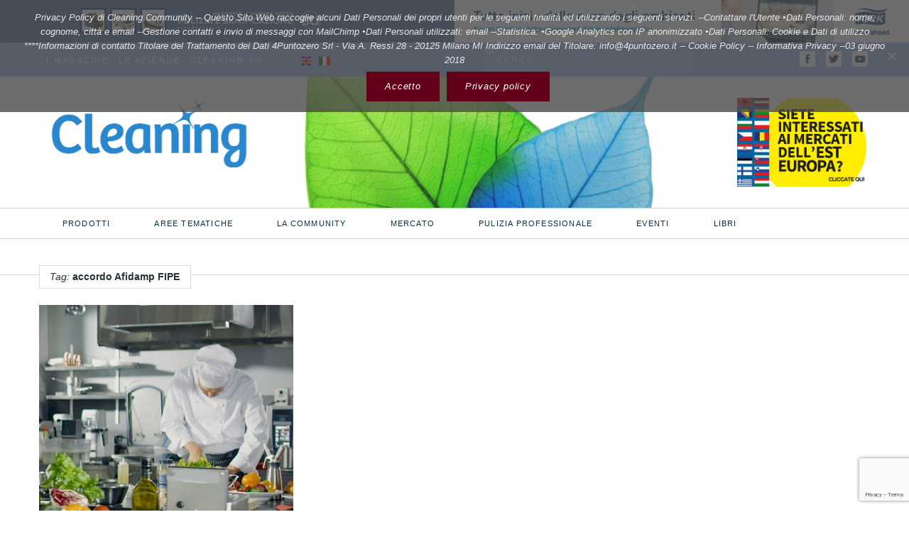

--- FILE ---
content_type: text/html; charset=UTF-8
request_url: https://www.cleaningcommunity.net/tag/accordo-afidamp-fipe/
body_size: 17374
content:
<!DOCTYPE html>
<html lang="it-IT">
<head>
<meta charset="UTF-8">
<meta name="viewport" content="width=device-width, initial-scale=1, user-scalable=no"/>
<link rel="alternate" type="application/rss+xml" title="Cleaning Community Feed" href="https://www.cleaningcommunity.net/feed/">
<link type="text/css" src="https://www.cleaningcommunity.net/wp-content/themes/maxi/css/jquery.ias.css">
<meta name='robots' content='index, follow, max-image-preview:large, max-snippet:-1, max-video-preview:-1'/>
<!-- This site is optimized with the Yoast SEO plugin v26.8 - https://yoast.com/product/yoast-seo-wordpress/ -->
<title>accordo Afidamp FIPE Archivi - Cleaning Community</title>
<link rel="canonical" href="https://www.cleaningcommunity.net/tag/accordo-afidamp-fipe/"/>
<meta property="og:locale" content="it_IT"/>
<meta property="og:type" content="article"/>
<meta property="og:title" content="accordo Afidamp FIPE Archivi - Cleaning Community"/>
<meta property="og:url" content="https://www.cleaningcommunity.net/tag/accordo-afidamp-fipe/"/>
<meta property="og:site_name" content="Cleaning Community"/>
<meta name="twitter:card" content="summary_large_image"/>
<meta name="twitter:site" content="@CommunityClean"/>
<script type="application/ld+json" class="yoast-schema-graph">{"@context":"https://schema.org","@graph":[{"@type":"CollectionPage","@id":"https://www.cleaningcommunity.net/tag/accordo-afidamp-fipe/","url":"https://www.cleaningcommunity.net/tag/accordo-afidamp-fipe/","name":"accordo Afidamp FIPE Archivi - Cleaning Community","isPartOf":{"@id":"https://www.cleaningcommunity.net/#website"},"primaryImageOfPage":{"@id":"https://www.cleaningcommunity.net/tag/accordo-afidamp-fipe/#primaryimage"},"image":{"@id":"https://www.cleaningcommunity.net/tag/accordo-afidamp-fipe/#primaryimage"},"thumbnailUrl":"https://www.cleaningcommunity.net/wp-content/uploads/2021/02/Schermata-2021-02-02-alle-11.42.21.png","breadcrumb":{"@id":"https://www.cleaningcommunity.net/tag/accordo-afidamp-fipe/#breadcrumb"},"inLanguage":"it-IT"},{"@type":"ImageObject","inLanguage":"it-IT","@id":"https://www.cleaningcommunity.net/tag/accordo-afidamp-fipe/#primaryimage","url":"https://www.cleaningcommunity.net/wp-content/uploads/2021/02/Schermata-2021-02-02-alle-11.42.21.png","contentUrl":"https://www.cleaningcommunity.net/wp-content/uploads/2021/02/Schermata-2021-02-02-alle-11.42.21.png","width":389,"height":412},{"@type":"BreadcrumbList","@id":"https://www.cleaningcommunity.net/tag/accordo-afidamp-fipe/#breadcrumb","itemListElement":[{"@type":"ListItem","position":1,"name":"Home","item":"https://www.cleaningcommunity.net/"},{"@type":"ListItem","position":2,"name":"accordo Afidamp FIPE"}]},{"@type":"WebSite","@id":"https://www.cleaningcommunity.net/#website","url":"https://www.cleaningcommunity.net/","name":"Cleaning Community","description":"Cleaning Community è il portale dedicato al mondo del cleaning professonale","publisher":{"@id":"https://www.cleaningcommunity.net/#organization"},"potentialAction":[{"@type":"SearchAction","target":{"@type":"EntryPoint","urlTemplate":"https://www.cleaningcommunity.net/?s={search_term_string}"},"query-input":{"@type":"PropertyValueSpecification","valueRequired":true,"valueName":"search_term_string"}}],"inLanguage":"it-IT"},{"@type":"Organization","@id":"https://www.cleaningcommunity.net/#organization","name":"4Puntozero Srl","url":"https://www.cleaningcommunity.net/","logo":{"@type":"ImageObject","inLanguage":"it-IT","@id":"https://www.cleaningcommunity.net/#/schema/logo/image/","url":"https://www.cleaningcommunity.net/wp-content/uploads/2019/01/4.0.jpg","contentUrl":"https://www.cleaningcommunity.net/wp-content/uploads/2019/01/4.0.jpg","width":169,"height":126,"caption":"4Puntozero Srl"},"image":{"@id":"https://www.cleaningcommunity.net/#/schema/logo/image/"},"sameAs":["https://www.facebook.com/CleaningCommunity/","https://x.com/CommunityClean","https://www.youtube.com/channel/UCHaDR1b6zBxIAVhKrFGxBjg"]}]}</script>
<!-- / Yoast SEO plugin. -->
<link rel='dns-prefetch' href='//fonts.googleapis.com'/>
<link rel="alternate" type="application/rss+xml" title="Cleaning Community &raquo; Feed" href="https://www.cleaningcommunity.net/feed/"/>
<link rel="alternate" type="application/rss+xml" title="Cleaning Community &raquo; Feed dei commenti" href="https://www.cleaningcommunity.net/comments/feed/"/>
<link rel="alternate" type="application/rss+xml" title="Cleaning Community &raquo; accordo Afidamp FIPE Feed del tag" href="https://www.cleaningcommunity.net/tag/accordo-afidamp-fipe/feed/"/>
<!-- This site uses the Google Analytics by ExactMetrics plugin v8.11.1 - Using Analytics tracking - https://www.exactmetrics.com/ -->
<!-- Note: ExactMetrics is not currently configured on this site. The site owner needs to authenticate with Google Analytics in the ExactMetrics settings panel. -->
<!-- No tracking code set -->
<!-- / Google Analytics by ExactMetrics -->
<style id='wp-img-auto-sizes-contain-inline-css' type='text/css'>img:is([sizes=auto i],[sizes^="auto," i]){contain-intrinsic-size:3000px 1500px}</style>
<style id='wp-emoji-styles-inline-css' type='text/css'>img.wp-smiley,img.emoji{display:inline!important;border:none!important;box-shadow:none!important;height:1em!important;width:1em!important;margin:0 .07em!important;vertical-align:-.1em!important;background:none!important;padding:0!important}</style>
<style id='wp-block-library-inline-css' type='text/css'>:root{--wp-block-synced-color:#7a00df;--wp-block-synced-color--rgb:122 , 0 , 223;--wp-bound-block-color:var(--wp-block-synced-color);--wp-editor-canvas-background:#ddd;--wp-admin-theme-color:#007cba;--wp-admin-theme-color--rgb:0 , 124 , 186;--wp-admin-theme-color-darker-10:#006ba1;--wp-admin-theme-color-darker-10--rgb:0 , 107 , 160.5;--wp-admin-theme-color-darker-20:#005a87;--wp-admin-theme-color-darker-20--rgb:0 , 90 , 135;--wp-admin-border-width-focus:2px}@media (min-resolution:192dpi){:root{--wp-admin-border-width-focus:1.5px}}.wp-element-button{cursor:pointer}:root .has-very-light-gray-background-color{background-color:#eee}:root .has-very-dark-gray-background-color{background-color:#313131}:root .has-very-light-gray-color{color:#eee}:root .has-very-dark-gray-color{color:#313131}:root .has-vivid-green-cyan-to-vivid-cyan-blue-gradient-background{background:linear-gradient(135deg,#00d084,#0693e3)}:root .has-purple-crush-gradient-background{background:linear-gradient(135deg,#34e2e4,#4721fb 50%,#ab1dfe)}:root .has-hazy-dawn-gradient-background{background:linear-gradient(135deg,#faaca8,#dad0ec)}:root .has-subdued-olive-gradient-background{background:linear-gradient(135deg,#fafae1,#67a671)}:root .has-atomic-cream-gradient-background{background:linear-gradient(135deg,#fdd79a,#004a59)}:root .has-nightshade-gradient-background{background:linear-gradient(135deg,#330968,#31cdcf)}:root .has-midnight-gradient-background{background:linear-gradient(135deg,#020381,#2874fc)}:root{--wp--preset--font-size--normal:16px;--wp--preset--font-size--huge:42px}.has-regular-font-size{font-size:1em}.has-larger-font-size{font-size:2.625em}.has-normal-font-size{font-size:var(--wp--preset--font-size--normal)}.has-huge-font-size{font-size:var(--wp--preset--font-size--huge)}.has-text-align-center{text-align:center}.has-text-align-left{text-align:left}.has-text-align-right{text-align:right}.has-fit-text{white-space:nowrap!important}#end-resizable-editor-section{display:none}.aligncenter{clear:both}.items-justified-left{justify-content:flex-start}.items-justified-center{justify-content:center}.items-justified-right{justify-content:flex-end}.items-justified-space-between{justify-content:space-between}.screen-reader-text{border:0;clip-path:inset(50%);height:1px;margin:-1px;overflow:hidden;padding:0;position:absolute;width:1px;word-wrap:normal!important}.screen-reader-text:focus{background-color:#ddd;clip-path:none;color:#444;display:block;font-size:1em;height:auto;left:5px;line-height:normal;padding:15px 23px 14px;text-decoration:none;top:5px;width:auto;z-index:100000}html :where(.has-border-color){border-style:solid}html :where([style*=border-top-color]){border-top-style:solid}html :where([style*=border-right-color]){border-right-style:solid}html :where([style*=border-bottom-color]){border-bottom-style:solid}html :where([style*=border-left-color]){border-left-style:solid}html :where([style*=border-width]){border-style:solid}html :where([style*=border-top-width]){border-top-style:solid}html :where([style*=border-right-width]){border-right-style:solid}html :where([style*=border-bottom-width]){border-bottom-style:solid}html :where([style*=border-left-width]){border-left-style:solid}html :where(img[class*=wp-image-]){height:auto;max-width:100%}:where(figure){margin:0 0 1em}html :where(.is-position-sticky){--wp-admin--admin-bar--position-offset:var(--wp-admin--admin-bar--height,0)}@media screen and (max-width:600px){html :where(.is-position-sticky){--wp-admin--admin-bar--position-offset:0}}</style><style id='wp-block-image-inline-css' type='text/css'>.wp-block-image>a,.wp-block-image>figure>a{display:inline-block}.wp-block-image img{box-sizing:border-box;height:auto;max-width:100%;vertical-align:bottom}@media not (prefers-reduced-motion){.wp-block-image img.hide{visibility:hidden}.wp-block-image img.show{animation:show-content-image .4s}}.wp-block-image[style*="border-radius"] img,.wp-block-image[style*="border-radius"]>a{border-radius:inherit}.wp-block-image.has-custom-border img{box-sizing:border-box}.wp-block-image.aligncenter{text-align:center}.wp-block-image.alignfull>a,.wp-block-image.alignwide>a{width:100%}.wp-block-image.alignfull img,.wp-block-image.alignwide img{height:auto;width:100%}.wp-block-image .aligncenter,.wp-block-image .alignleft,.wp-block-image .alignright,.wp-block-image.aligncenter,.wp-block-image.alignleft,.wp-block-image.alignright{display:table}.wp-block-image .aligncenter>figcaption,.wp-block-image .alignleft>figcaption,.wp-block-image .alignright>figcaption,.wp-block-image.aligncenter>figcaption,.wp-block-image.alignleft>figcaption,.wp-block-image.alignright>figcaption{caption-side:bottom;display:table-caption}.wp-block-image .alignleft{float:left;margin:.5em 1em .5em 0}.wp-block-image .alignright{float:right;margin:.5em 0 .5em 1em}.wp-block-image .aligncenter{margin-left:auto;margin-right:auto}.wp-block-image :where(figcaption){margin-bottom:1em;margin-top:.5em}.wp-block-image.is-style-circle-mask img{border-radius:9999px}@supports ((-webkit-mask-image:none) or (mask-image:none)) or (-webkit-mask-image:none){.wp-block-image.is-style-circle-mask img{border-radius:0;-webkit-mask-image:url('data:image/svg+xml;utf8,<svg viewBox="0 0 100 100" xmlns="http://www.w3.org/2000/svg"><circle cx="50" cy="50" r="50"/></svg>');mask-image:url('data:image/svg+xml;utf8,<svg viewBox="0 0 100 100" xmlns="http://www.w3.org/2000/svg"><circle cx="50" cy="50" r="50"/></svg>');mask-mode:alpha;-webkit-mask-position:center;mask-position:center;-webkit-mask-repeat:no-repeat;mask-repeat:no-repeat;-webkit-mask-size:contain;mask-size:contain}}:root :where(.wp-block-image.is-style-rounded img,.wp-block-image .is-style-rounded img){border-radius:9999px}.wp-block-image figure{margin:0}.wp-lightbox-container{display:flex;flex-direction:column;position:relative}.wp-lightbox-container img{cursor:zoom-in}.wp-lightbox-container img:hover+button{opacity:1}.wp-lightbox-container button{align-items:center;backdrop-filter:blur(16px) saturate(180%);background-color:#5a5a5a40;border:none;border-radius:4px;cursor:zoom-in;display:flex;height:20px;justify-content:center;opacity:0;padding:0;position:absolute;right:16px;text-align:center;top:16px;width:20px;z-index:100}@media not (prefers-reduced-motion){.wp-lightbox-container button{transition:opacity .2s ease}}.wp-lightbox-container button:focus-visible{outline:3px auto #5a5a5a40;outline:3px auto -webkit-focus-ring-color;outline-offset:3px}.wp-lightbox-container button:hover{cursor:pointer;opacity:1}.wp-lightbox-container button:focus{opacity:1}.wp-lightbox-container button:focus,.wp-lightbox-container button:hover,.wp-lightbox-container button:not(:hover):not(:active):not(.has-background){background-color:#5a5a5a40;border:none}.wp-lightbox-overlay{box-sizing:border-box;cursor:zoom-out;height:100vh;left:0;overflow:hidden;position:fixed;top:0;visibility:hidden;width:100%;z-index:100000}.wp-lightbox-overlay .close-button{align-items:center;cursor:pointer;display:flex;justify-content:center;min-height:40px;min-width:40px;padding:0;position:absolute;right:calc(env(safe-area-inset-right) + 16px);top:calc(env(safe-area-inset-top) + 16px);z-index:5000000}.wp-lightbox-overlay .close-button:focus,.wp-lightbox-overlay .close-button:hover,.wp-lightbox-overlay .close-button:not(:hover):not(:active):not(.has-background){background:none;border:none}.wp-lightbox-overlay .lightbox-image-container{height:var(--wp--lightbox-container-height);left:50%;overflow:hidden;position:absolute;top:50%;transform:translate(-50%,-50%);transform-origin:top left;width:var(--wp--lightbox-container-width);z-index:9999999999}.wp-lightbox-overlay .wp-block-image{align-items:center;box-sizing:border-box;display:flex;height:100%;justify-content:center;margin:0;position:relative;transform-origin:0 0;width:100%;z-index:3000000}.wp-lightbox-overlay .wp-block-image img{height:var(--wp--lightbox-image-height);min-height:var(--wp--lightbox-image-height);min-width:var(--wp--lightbox-image-width);width:var(--wp--lightbox-image-width)}.wp-lightbox-overlay .wp-block-image figcaption{display:none}.wp-lightbox-overlay button{background:none;border:none}.wp-lightbox-overlay .scrim{background-color:#fff;height:100%;opacity:.9;position:absolute;width:100%;z-index:2000000}.wp-lightbox-overlay.active{visibility:visible}@media not (prefers-reduced-motion){.wp-lightbox-overlay.active{animation:turn-on-visibility .25s both}.wp-lightbox-overlay.active img{animation:turn-on-visibility .35s both}.wp-lightbox-overlay.show-closing-animation:not(.active){animation:turn-off-visibility .35s both}.wp-lightbox-overlay.show-closing-animation:not(.active) img{animation:turn-off-visibility .25s both}.wp-lightbox-overlay.zoom.active{animation:none;opacity:1;visibility:visible}.wp-lightbox-overlay.zoom.active .lightbox-image-container{animation:lightbox-zoom-in .4s}.wp-lightbox-overlay.zoom.active .lightbox-image-container img{animation:none}.wp-lightbox-overlay.zoom.active .scrim{animation:turn-on-visibility .4s forwards}.wp-lightbox-overlay.zoom.show-closing-animation:not(.active){animation:none}.wp-lightbox-overlay.zoom.show-closing-animation:not(.active) .lightbox-image-container{animation:lightbox-zoom-out .4s}.wp-lightbox-overlay.zoom.show-closing-animation:not(.active) .lightbox-image-container img{animation:none}.wp-lightbox-overlay.zoom.show-closing-animation:not(.active) .scrim{animation:turn-off-visibility .4s forwards}}@keyframes show-content-image{0%{visibility:hidden}99%{visibility:hidden}to{visibility:visible}}@keyframes turn-on-visibility{0%{opacity:0}to{opacity:1}}@keyframes turn-off-visibility{0%{opacity:1;visibility:visible}99%{opacity:0;visibility:visible}to{opacity:0;visibility:hidden}}@keyframes lightbox-zoom-in{0%{transform:translate(calc((-100vw + var(--wp--lightbox-scrollbar-width))/2 + var(--wp--lightbox-initial-left-position)),calc(-50vh + var(--wp--lightbox-initial-top-position))) scale(var(--wp--lightbox-scale))}to{transform:translate(-50%,-50%) scale(1)}}@keyframes lightbox-zoom-out{0%{transform:translate(-50%,-50%) scale(1);visibility:visible}99%{visibility:visible}to{transform:translate(calc((-100vw + var(--wp--lightbox-scrollbar-width))/2 + var(--wp--lightbox-initial-left-position)),calc(-50vh + var(--wp--lightbox-initial-top-position))) scale(var(--wp--lightbox-scale));visibility:hidden}}</style>
<style id='wp-block-paragraph-inline-css' type='text/css'>.is-small-text{font-size:.875em}.is-regular-text{font-size:1em}.is-large-text{font-size:2.25em}.is-larger-text{font-size:3em}.has-drop-cap:not(:focus):first-letter{float:left;font-size:8.4em;font-style:normal;font-weight:100;line-height:.68;margin:.05em .1em 0 0;text-transform:uppercase}body.rtl .has-drop-cap:not(:focus):first-letter{float:none;margin-left:.1em}p.has-drop-cap.has-background{overflow:hidden}:root :where(p.has-background){padding:1.25em 2.375em}:where(p.has-text-color:not(.has-link-color)) a{color:inherit}p.has-text-align-left[style*="writing-mode:vertical-lr"],p.has-text-align-right[style*="writing-mode:vertical-rl"]{rotate:180deg}</style>
<style id='global-styles-inline-css' type='text/css'>:root{--wp--preset--aspect-ratio--square:1;--wp--preset--aspect-ratio--4-3: 4/3;--wp--preset--aspect-ratio--3-4: 3/4;--wp--preset--aspect-ratio--3-2: 3/2;--wp--preset--aspect-ratio--2-3: 2/3;--wp--preset--aspect-ratio--16-9: 16/9;--wp--preset--aspect-ratio--9-16: 9/16;--wp--preset--color--black:#000;--wp--preset--color--cyan-bluish-gray:#abb8c3;--wp--preset--color--white:#fff;--wp--preset--color--pale-pink:#f78da7;--wp--preset--color--vivid-red:#cf2e2e;--wp--preset--color--luminous-vivid-orange:#ff6900;--wp--preset--color--luminous-vivid-amber:#fcb900;--wp--preset--color--light-green-cyan:#7bdcb5;--wp--preset--color--vivid-green-cyan:#00d084;--wp--preset--color--pale-cyan-blue:#8ed1fc;--wp--preset--color--vivid-cyan-blue:#0693e3;--wp--preset--color--vivid-purple:#9b51e0;--wp--preset--gradient--vivid-cyan-blue-to-vivid-purple:linear-gradient(135deg,#0693e3 0%,#9b51e0 100%);--wp--preset--gradient--light-green-cyan-to-vivid-green-cyan:linear-gradient(135deg,#7adcb4 0%,#00d082 100%);--wp--preset--gradient--luminous-vivid-amber-to-luminous-vivid-orange:linear-gradient(135deg,#fcb900 0%,#ff6900 100%);--wp--preset--gradient--luminous-vivid-orange-to-vivid-red:linear-gradient(135deg,#ff6900 0%,#cf2e2e 100%);--wp--preset--gradient--very-light-gray-to-cyan-bluish-gray:linear-gradient(135deg,#eee 0%,#a9b8c3 100%);--wp--preset--gradient--cool-to-warm-spectrum:linear-gradient(135deg,#4aeadc 0%,#9778d1 20%,#cf2aba 40%,#ee2c82 60%,#fb6962 80%,#fef84c 100%);--wp--preset--gradient--blush-light-purple:linear-gradient(135deg,#ffceec 0%,#9896f0 100%);--wp--preset--gradient--blush-bordeaux:linear-gradient(135deg,#fecda5 0%,#fe2d2d 50%,#6b003e 100%);--wp--preset--gradient--luminous-dusk:linear-gradient(135deg,#ffcb70 0%,#c751c0 50%,#4158d0 100%);--wp--preset--gradient--pale-ocean:linear-gradient(135deg,#fff5cb 0%,#b6e3d4 50%,#33a7b5 100%);--wp--preset--gradient--electric-grass:linear-gradient(135deg,#caf880 0%,#71ce7e 100%);--wp--preset--gradient--midnight:linear-gradient(135deg,#020381 0%,#2874fc 100%);--wp--preset--font-size--small:13px;--wp--preset--font-size--medium:20px;--wp--preset--font-size--large:36px;--wp--preset--font-size--x-large:42px;--wp--preset--spacing--20:.44rem;--wp--preset--spacing--30:.67rem;--wp--preset--spacing--40:1rem;--wp--preset--spacing--50:1.5rem;--wp--preset--spacing--60:2.25rem;--wp--preset--spacing--70:3.38rem;--wp--preset--spacing--80:5.06rem;--wp--preset--shadow--natural:6px 6px 9px rgba(0,0,0,.2);--wp--preset--shadow--deep:12px 12px 50px rgba(0,0,0,.4);--wp--preset--shadow--sharp:6px 6px 0 rgba(0,0,0,.2);--wp--preset--shadow--outlined:6px 6px 0 -3px #fff , 6px 6px #000;--wp--preset--shadow--crisp:6px 6px 0 #000}:where(.is-layout-flex){gap:.5em}:where(.is-layout-grid){gap:.5em}body .is-layout-flex{display:flex}.is-layout-flex{flex-wrap:wrap;align-items:center}.is-layout-flex > :is(*, div){margin:0}body .is-layout-grid{display:grid}.is-layout-grid > :is(*, div){margin:0}:where(.wp-block-columns.is-layout-flex){gap:2em}:where(.wp-block-columns.is-layout-grid){gap:2em}:where(.wp-block-post-template.is-layout-flex){gap:1.25em}:where(.wp-block-post-template.is-layout-grid){gap:1.25em}.has-black-color{color:var(--wp--preset--color--black)!important}.has-cyan-bluish-gray-color{color:var(--wp--preset--color--cyan-bluish-gray)!important}.has-white-color{color:var(--wp--preset--color--white)!important}.has-pale-pink-color{color:var(--wp--preset--color--pale-pink)!important}.has-vivid-red-color{color:var(--wp--preset--color--vivid-red)!important}.has-luminous-vivid-orange-color{color:var(--wp--preset--color--luminous-vivid-orange)!important}.has-luminous-vivid-amber-color{color:var(--wp--preset--color--luminous-vivid-amber)!important}.has-light-green-cyan-color{color:var(--wp--preset--color--light-green-cyan)!important}.has-vivid-green-cyan-color{color:var(--wp--preset--color--vivid-green-cyan)!important}.has-pale-cyan-blue-color{color:var(--wp--preset--color--pale-cyan-blue)!important}.has-vivid-cyan-blue-color{color:var(--wp--preset--color--vivid-cyan-blue)!important}.has-vivid-purple-color{color:var(--wp--preset--color--vivid-purple)!important}.has-black-background-color{background-color:var(--wp--preset--color--black)!important}.has-cyan-bluish-gray-background-color{background-color:var(--wp--preset--color--cyan-bluish-gray)!important}.has-white-background-color{background-color:var(--wp--preset--color--white)!important}.has-pale-pink-background-color{background-color:var(--wp--preset--color--pale-pink)!important}.has-vivid-red-background-color{background-color:var(--wp--preset--color--vivid-red)!important}.has-luminous-vivid-orange-background-color{background-color:var(--wp--preset--color--luminous-vivid-orange)!important}.has-luminous-vivid-amber-background-color{background-color:var(--wp--preset--color--luminous-vivid-amber)!important}.has-light-green-cyan-background-color{background-color:var(--wp--preset--color--light-green-cyan)!important}.has-vivid-green-cyan-background-color{background-color:var(--wp--preset--color--vivid-green-cyan)!important}.has-pale-cyan-blue-background-color{background-color:var(--wp--preset--color--pale-cyan-blue)!important}.has-vivid-cyan-blue-background-color{background-color:var(--wp--preset--color--vivid-cyan-blue)!important}.has-vivid-purple-background-color{background-color:var(--wp--preset--color--vivid-purple)!important}.has-black-border-color{border-color:var(--wp--preset--color--black)!important}.has-cyan-bluish-gray-border-color{border-color:var(--wp--preset--color--cyan-bluish-gray)!important}.has-white-border-color{border-color:var(--wp--preset--color--white)!important}.has-pale-pink-border-color{border-color:var(--wp--preset--color--pale-pink)!important}.has-vivid-red-border-color{border-color:var(--wp--preset--color--vivid-red)!important}.has-luminous-vivid-orange-border-color{border-color:var(--wp--preset--color--luminous-vivid-orange)!important}.has-luminous-vivid-amber-border-color{border-color:var(--wp--preset--color--luminous-vivid-amber)!important}.has-light-green-cyan-border-color{border-color:var(--wp--preset--color--light-green-cyan)!important}.has-vivid-green-cyan-border-color{border-color:var(--wp--preset--color--vivid-green-cyan)!important}.has-pale-cyan-blue-border-color{border-color:var(--wp--preset--color--pale-cyan-blue)!important}.has-vivid-cyan-blue-border-color{border-color:var(--wp--preset--color--vivid-cyan-blue)!important}.has-vivid-purple-border-color{border-color:var(--wp--preset--color--vivid-purple)!important}.has-vivid-cyan-blue-to-vivid-purple-gradient-background{background:var(--wp--preset--gradient--vivid-cyan-blue-to-vivid-purple)!important}.has-light-green-cyan-to-vivid-green-cyan-gradient-background{background:var(--wp--preset--gradient--light-green-cyan-to-vivid-green-cyan)!important}.has-luminous-vivid-amber-to-luminous-vivid-orange-gradient-background{background:var(--wp--preset--gradient--luminous-vivid-amber-to-luminous-vivid-orange)!important}.has-luminous-vivid-orange-to-vivid-red-gradient-background{background:var(--wp--preset--gradient--luminous-vivid-orange-to-vivid-red)!important}.has-very-light-gray-to-cyan-bluish-gray-gradient-background{background:var(--wp--preset--gradient--very-light-gray-to-cyan-bluish-gray)!important}.has-cool-to-warm-spectrum-gradient-background{background:var(--wp--preset--gradient--cool-to-warm-spectrum)!important}.has-blush-light-purple-gradient-background{background:var(--wp--preset--gradient--blush-light-purple)!important}.has-blush-bordeaux-gradient-background{background:var(--wp--preset--gradient--blush-bordeaux)!important}.has-luminous-dusk-gradient-background{background:var(--wp--preset--gradient--luminous-dusk)!important}.has-pale-ocean-gradient-background{background:var(--wp--preset--gradient--pale-ocean)!important}.has-electric-grass-gradient-background{background:var(--wp--preset--gradient--electric-grass)!important}.has-midnight-gradient-background{background:var(--wp--preset--gradient--midnight)!important}.has-small-font-size{font-size:var(--wp--preset--font-size--small)!important}.has-medium-font-size{font-size:var(--wp--preset--font-size--medium)!important}.has-large-font-size{font-size:var(--wp--preset--font-size--large)!important}.has-x-large-font-size{font-size:var(--wp--preset--font-size--x-large)!important}</style>
<style id='classic-theme-styles-inline-css' type='text/css'>.wp-block-button__link{color:#fff;background-color:#32373c;border-radius:9999px;box-shadow:none;text-decoration:none;padding:calc(.667em + 2px) calc(1.333em + 2px);font-size:1.125em}.wp-block-file__button{background:#32373c;color:#fff;text-decoration:none}</style>
<!-- <link rel='stylesheet' id='wp-components-css' href='https://www.cleaningcommunity.net/wp-includes/css/dist/components/style.min.css?ver=0f58bdc73b5eb2cb57290e2f6553d571' type='text/css' media='all' /> -->
<!-- <link rel='stylesheet' id='wp-preferences-css' href='https://www.cleaningcommunity.net/wp-includes/css/dist/preferences/style.min.css?ver=0f58bdc73b5eb2cb57290e2f6553d571' type='text/css' media='all' /> -->
<!-- <link rel='stylesheet' id='wp-block-editor-css' href='https://www.cleaningcommunity.net/wp-includes/css/dist/block-editor/style.min.css?ver=0f58bdc73b5eb2cb57290e2f6553d571' type='text/css' media='all' /> -->
<!-- <link rel='stylesheet' id='popup-maker-block-library-style-css' href='https://www.cleaningcommunity.net/wp-content/plugins/popup-maker/dist/packages/block-library-style.css?ver=dbea705cfafe089d65f1' type='text/css' media='all' /> -->
<!-- <link rel='stylesheet' id='contact-form-7-css' href='https://www.cleaningcommunity.net/wp-content/plugins/contact-form-7/includes/css/styles.css?ver=6.1.4' type='text/css' media='all' /> -->
<!-- <link rel='stylesheet' id='cookie-notice-front-css' href='https://www.cleaningcommunity.net/wp-content/plugins/cookie-notice/css/front.min.css?ver=2.5.11' type='text/css' media='all' /> -->
<!-- <link rel='stylesheet' id='parent-style-css' href='https://www.cleaningcommunity.net/wp-content/themes/maxi/style.css?ver=0f58bdc73b5eb2cb57290e2f6553d571' type='text/css' media='all' /> -->
<link rel="stylesheet" type="text/css" href="//www.cleaningcommunity.net/wp-content/cache/wpfc-minified/13n7he0t/aej62.css" media="all"/>
<link rel='stylesheet' id='maxitheme-fonts-css' href='https://fonts.googleapis.com/css?family=open+sans%3A300%2C300italic%2C400italic%2C400%2C600%2C700%2C700italic&#038;subset=latin&#038;ver=1.0.0' type='text/css' media='all'/>
<!-- <link rel='stylesheet' id='maxitheme-basic-stylesheet-css' href='https://www.cleaningcommunity.net/wp-content/themes/maxi/css/basic.css?ver=0f58bdc73b5eb2cb57290e2f6553d571' type='text/css' media='all' /> -->
<!-- <link rel='stylesheet' id='maxitheme-stylesheet-css' href='https://www.cleaningcommunity.net/wp-content/themes/maxi-child/style.css?ver=0f58bdc73b5eb2cb57290e2f6553d571' type='text/css' media='all' /> -->
<link rel="stylesheet" type="text/css" href="//www.cleaningcommunity.net/wp-content/cache/wpfc-minified/kwo79vf1/aej62.css" media="all"/>
<!-- <link rel='stylesheet' id='maxitheme-print-css' href='https://www.cleaningcommunity.net/wp-content/themes/maxi-child/print.css?ver=0f58bdc73b5eb2cb57290e2f6553d571' type='text/css' media='print' /> -->
<link rel="stylesheet" type="text/css" href="//www.cleaningcommunity.net/wp-content/cache/wpfc-minified/d4byp8u0/aej62.css" media="print"/>
<!-- <link rel='stylesheet' id='maxitheme-responsive-stylesheet-css' href='https://www.cleaningcommunity.net/wp-content/themes/maxi/css/responsive.css?ver=0f58bdc73b5eb2cb57290e2f6553d571' type='text/css' media='screen' /> -->
<link rel="stylesheet" type="text/css" href="//www.cleaningcommunity.net/wp-content/cache/wpfc-minified/q7gpspox/aej62.css" media="screen"/>
<!-- <link rel='stylesheet' id='maxitheme-custom-color-1-css' href='https://www.cleaningcommunity.net/wp-content/themes/maxi/css/custom_color_1.css?ver=0f58bdc73b5eb2cb57290e2f6553d571' type='text/css' media='all' /> -->
<!-- <link rel='stylesheet' id='maxitheme-custom-color-2-css' href='https://www.cleaningcommunity.net/wp-content/themes/maxi/css/custom_color_2.css?ver=0f58bdc73b5eb2cb57290e2f6553d571' type='text/css' media='all' /> -->
<link rel="stylesheet" type="text/css" href="//www.cleaningcommunity.net/wp-content/cache/wpfc-minified/m03zm9d2/aej62.css" media="all"/>
<style id='maxitheme-custom-color-2-inline-css' type='text/css'>a,.woocommerce .star-rating,.woocommerce a.remove:hover,.woocommerce div.product .woocommerce-tabs ul.tabs li.active a,.woocommerce div.product p.price,.woocommerce div.product span.price,.woocommerce #reviews #comments-form ol.commentlist li .comment-text p.meta,small,.woocommerce form .form-row .required,button.secondary,.button.secondary{color:#63001a}.color-secondary,.progress.success .meter,.label.success,.alert-box.success,.format-status .text-holder,.accordion .accordion-navigation>a:hover,.accordion dd>a:hover,.widget.widget_search .postfix,.woocommerce #respond input#submit.alt,.woocommerce a.button.alt,.woocommerce button.button.alt,.woocommerce input.button.alt,.widget.woocommerce a.button,.widget.woocommerce button.button,.woocommerce span.onsale,.woocommerce .widget_price_filter .price_slider_wrapper .ui-widget-content,input#submit,.wpcf7-submit,input#wp-submit,input[type="submit"],input#wppb-submit,button,.button,button.secondary:hover,.button.secondary:hover,button.secondary:focus,.button.secondary:focus{background-color:#63001a}button,.button,button.secondary,.button.secondary,.button,input[type="text"]:focus,input[type="password"]:focus,input[type="email"]:focus,input[type="search"]:focus,input[type="tel"]:focus,input[type="url"]:focus,textarea:focus,a.comment-reply-link:hover,a.comment-edit-link:hover,a.comment-reply-link:hover,button.secondary:hover,.button.secondary:hover,button.secondary:focus,.button.secondary:focus{border-color:#63001a}</style>
<!-- <link rel='stylesheet' id='maxitheme-custom-color-3-css' href='https://www.cleaningcommunity.net/wp-content/themes/maxi/css/custom_color_3.css?ver=0f58bdc73b5eb2cb57290e2f6553d571' type='text/css' media='all' /> -->
<!-- <link rel='stylesheet' id='maxitheme-custom-color-4-css' href='https://www.cleaningcommunity.net/wp-content/themes/maxi/css/custom_color_4.css?ver=0f58bdc73b5eb2cb57290e2f6553d571' type='text/css' media='all' /> -->
<!-- <link rel='stylesheet' id='maxitheme-custom-font-css' href='https://www.cleaningcommunity.net/wp-content/themes/maxi/css/custom_font.css?ver=0f58bdc73b5eb2cb57290e2f6553d571' type='text/css' media='all' /> -->
<link rel="stylesheet" type="text/css" href="//www.cleaningcommunity.net/wp-content/cache/wpfc-minified/g4hc6of4/aej62.css" media="all"/>
<style id='maxitheme-custom-font-inline-css' type='text/css'>body{font-family:'open sans',Helvetica\ Neue,Helvetica,Arial,sans-serif!important}</style>
<script type="text/javascript" id="cookie-notice-front-js-before">//<![CDATA[
var cnArgs={"ajaxUrl":"https:\/\/www.cleaningcommunity.net\/wp-admin\/admin-ajax.php","nonce":"67ba08003e","hideEffect":"fade","position":"top","onScroll":true,"onScrollOffset":100,"onClick":false,"cookieName":"cookie_notice_accepted","cookieTime":2592000,"cookieTimeRejected":2592000,"globalCookie":false,"redirection":false,"cache":false,"revokeCookies":false,"revokeCookiesOpt":"automatic"};
//]]></script>
<script src='//www.cleaningcommunity.net/wp-content/cache/wpfc-minified/8tqni0xx/aej62.js' type="text/javascript"></script>
<!-- <script type="text/javascript" src="https://www.cleaningcommunity.net/wp-content/plugins/cookie-notice/js/front.min.js?ver=2.5.11" id="cookie-notice-front-js"></script> -->
<!-- <script type="text/javascript" src="https://www.cleaningcommunity.net/wp-includes/js/jquery/jquery.min.js?ver=3.7.1" id="jquery-core-js"></script> -->
<!-- <script type="text/javascript" src="https://www.cleaningcommunity.net/wp-includes/js/jquery/jquery-migrate.min.js?ver=3.4.1" id="jquery-migrate-js"></script> -->
<script></script><link rel="https://api.w.org/" href="https://www.cleaningcommunity.net/wp-json/"/><link rel="alternate" title="JSON" type="application/json" href="https://www.cleaningcommunity.net/wp-json/wp/v2/tags/3766"/><link rel="EditURI" type="application/rsd+xml" title="RSD" href="https://www.cleaningcommunity.net/xmlrpc.php?rsd"/>
<style>.entry-meta{display:none!important}.home .entry-meta{display:none}.entry-footer{display:none!important}.home .entry-footer{display:none}</style>
<!-- WordPress Facebook Integration Begin -->
<!-- Facebook Pixel Code -->
<script>!function(f,b,e,v,n,t,s){if(f.fbq)return;n=f.fbq=function(){n.callMethod?n.callMethod.apply(n,arguments):n.queue.push(arguments)};if(!f._fbq)f._fbq=n;n.push=n;n.loaded=!0;n.version='2.0';n.queue=[];t=b.createElement(e);t.async=!0;t.src=v;s=b.getElementsByTagName(e)[0];s.parentNode.insertBefore(t,s)}(window,document,'script','https://connect.facebook.net/en_US/fbevents.js');fbq('init','208921286523750',{},{"agent":"wordpress-6.9-1.7.5"});fbq('track','PageView',{"source":"wordpress","version":"6.9","pluginVersion":"1.7.5"});if(typeof jQuery!='undefined'){jQuery(document).ready(function($){jQuery('body').on('added_to_cart',function(event){$.get('?wc-ajax=fb_inject_add_to_cart_event',function(data){$('head').append(data);});});});}</script>
<!-- DO NOT MODIFY -->
<!-- End Facebook Pixel Code -->
<!-- WordPress Facebook Integration end -->
<!-- Facebook Pixel Code -->
<noscript>
<img height="1" width="1" style="display:none" src="https://www.facebook.com/tr?id=208921286523750&ev=PageView&noscript=1"/>
</noscript>
<!-- DO NOT MODIFY -->
<!-- End Facebook Pixel Code -->
<meta name="generator" content="Powered by WPBakery Page Builder - drag and drop page builder for WordPress."/>
<link rel="icon" href="https://www.cleaningcommunity.net/wp-content/uploads/2023/10/cropped-logo-NL-Cleaning2020-1-32x32.png" sizes="32x32"/>
<link rel="icon" href="https://www.cleaningcommunity.net/wp-content/uploads/2023/10/cropped-logo-NL-Cleaning2020-1-192x192.png" sizes="192x192"/>
<link rel="apple-touch-icon" href="https://www.cleaningcommunity.net/wp-content/uploads/2023/10/cropped-logo-NL-Cleaning2020-1-180x180.png"/>
<meta name="msapplication-TileImage" content="https://www.cleaningcommunity.net/wp-content/uploads/2023/10/cropped-logo-NL-Cleaning2020-1-270x270.png"/>
<style type="text/css" id="wp-custom-css">aside section img{margin:0 auto!important}span.wpcf7-list-item{display:block}.menu-item.menu-item-gtranslate .gt-current-wrapper{display:none}.menu-item.menu-item-gtranslate .dropdown-menu.sub-menu{margin:0}</style>
<noscript><style>.wpb_animate_when_almost_visible{opacity:1}</style></noscript>				<style type="text/css" id="c4wp-checkout-css">.woocommerce-checkout .c4wp_captcha_field{margin-bottom:10px;margin-top:15px;position:relative;display:inline-block}</style>
<style type="text/css" id="c4wp-v3-lp-form-css">.login #login,.login #lostpasswordform{min-width:350px!important}.wpforms-field-c4wp iframe{width:100%!important}</style>
</head>
<body data-rsssl=1 class="archive tag tag-accordo-afidamp-fipe tag-3766 wp-theme-maxi wp-child-theme-maxi-child cookies-not-set wpb-js-composer js-comp-ver-8.7.2 vc_responsive" itemscope itemtype="http://schema.org/WebPage">
<!------------------------------------- BANNER PLUGIN -------------------------------->
<div class="bannerBox">
<center>
<p><a href="https://www.cleaningcommunity.net/" target="_blank" rel="noopener noreferrer"><img decoding="async" class="size-full wp-image-7223 alignleft" src="https://www.cleaningcommunity.net/wp-content/uploads/2024/11/sti4.png" class="light"></a><a href="https://www.tork.it" target="_blank" rel="noopener noreferrer"><img decoding="async" class="alignright size-full wp-image-7223" src="https://www.cleaningcommunity.net/wp-content/uploads/2025/01/Tork2-banner-EVS-IT-960-90px.jpg" class="light"></a></p>
<p></p>
</center>
</div>
<!------------------------------------- END BANNER PLUGIN -------------------------------->
<!-- barra top posizione -->
<div id="news" class="dark hide-for-medium-down">
<div class="boxed">
<div class="row collapse">
<div class="large-6 columns">
<ul class="menu-header">
<li id="menu-item-19715" class="menu-item menu-item-type-taxonomy menu-item-object-category menu-item-19715"><a href="https://www.cleaningcommunity.net/category/magazine/">I MAGAZINE</a></li>
<li id="menu-item-19716" class="menu-item menu-item-type-taxonomy menu-item-object-category menu-item-19716"><a href="https://www.cleaningcommunity.net/category/amici_del_cleaning/">LE AZIENDE</a></li>
<li id="menu-item-19717" class="menu-item menu-item-type-taxonomy menu-item-object-category menu-item-19717"><a href="https://www.cleaningcommunity.net/category/cleaning-tv/">CLEANING TV</a></li>
<li class="menu-item menu-item-gtranslate menu-item-has-children notranslate"><a href="#" data-gt-lang="it" class="gt-current-wrapper notranslate"><img src="https://www.cleaningcommunity.net/wp-content/plugins/gtranslate/flags/svg/it.svg" width="16" height="16" alt="it" loading="lazy"></a><ul class="dropdown-menu sub-menu"><li class="menu-item menu-item-gtranslate-child"><a href="#" data-gt-lang="en" class="notranslate"><img src="https://www.cleaningcommunity.net/wp-content/plugins/gtranslate/flags/svg/en.svg" width="16" height="16" alt="en" loading="lazy"></a></li><li class="menu-item menu-item-gtranslate-child"><a href="#" data-gt-lang="it" class="gt-current-lang notranslate"><img src="https://www.cleaningcommunity.net/wp-content/plugins/gtranslate/flags/svg/it.svg" width="16" height="16" alt="it" loading="lazy"></a></li></ul></li>            </ul>
<!-- <div class="newsticker">
</div>  -->
</div> 
<div class="large-6 columns hide-for-medium-down">
<div class="top-search">
<form action="https://www.cleaningcommunity.net/" name="SearchForm" method="get">
<input type="search" value="" name="s" id="s-top" placeholder="CERCA" onfocus="this.placeholder = ''" onblur="this.placeholder = 'CERCA'">
</form>
<div class="top-search-btn" onclick="SearchForm.submit()">
<div class="search-icon"><i class="i-search"></i></div>
</div>
</div>            			
<ul class="social">
<li class="social-item">
<span class="icon facebook">
<a class="social" href="https://www.facebook.com/CleaningCommunity?ref=hl" target="_blank" title="Facebook"><i class="i-facebookS"></i></a>
</span>
</li>
<li class="social-item">
<span class="icon twitter">
<a class="social" href="https://twitter.com/CommunityClean" target="_blank" title="Twitter"><i class="i-twitterS"></i></a>
</span>
</li>
<li class="social-item">
<span class="icon youtube">
<a class="social" href="https://www.youtube.com/channel/UCHaDR1b6zBxIAVhKrFGxBjg" target="_blank" title="Youtube"><i class="i-youtubeS"></i></a>
</span>
</li>
</ul>        </div>
</div>
</div>
</div>    
<!-- end barra top posizione -->    
<!-- menu di navigazione -->
<!-- end menu di navigazione -->
<div class="off-canvas-wrap sticky-off-canvas" data-offcanvas>
<div class="inner-wrap">
<a class="right-off-canvas-toggle show-for-medium-down" href="#"></a>
<div class="main-section">
<!-- Start the main container -->
<section id="wrapper" class="animated fadeIn has-sticky-menu bottom-topbar" role="document">
<header id="header">
<div id="logoMobile">
<a href="https://www.cleaningcommunity.net/" title="Cleaning Community"><img src="https://www.cleaningcommunity.net/wp-content/uploads/2023/03/logo-NL-Cleaning2020.jpg" alt="Cleaning Community"/></a>
</div>  
<div class="header white">
<div class="boxed">
<div class="row collapse">
<div class="spazioMobileLogo"></div>
<div class="large-1 columns mobdispno">
<div id="logo">
<a href="https://www.cleaningcommunity.net/" title="Cleaning Community"><img src="https://www.cleaningcommunity.net/wp-content/uploads/2023/03/logo-NL-Cleaning2020.jpg" alt="Cleaning Community"/></a>
</div>
</div>
<a target="_blank" href="https://www.cleaningcommunity.net/per-i-mercati-dellest-europeo/" id="mercato-est"><img src="https://www.cleaningcommunity.net/wp-content/uploads/2019/09/bunner_02_300x200.jpg" alt="Ad"></a>
</div>
</div>
</div>
<div class="header white border">
<div class="boxed">
<div class="row collapse">
<div class="columns large-11"> <!--  -->
<div class="right hide-for-medium-down">
<ul id="primary" class="main-menu ">
<li id="menu-item-4727" class="menu-item menu-item-type-taxonomy menu-item-object-category menu-item-has-children menu-item-4727"><a href="https://www.cleaningcommunity.net/category/prodotti/">PRODOTTI</a>
<ul class="sub-menu">
<li id="menu-item-4754" class="menu-item menu-item-type-taxonomy menu-item-object-category menu-item-4754"><a href="https://www.cleaningcommunity.net/category/prodotti/macchine/">MACCHINE</a></li>
<li id="menu-item-4751" class="menu-item menu-item-type-taxonomy menu-item-object-category menu-item-4751"><a href="https://www.cleaningcommunity.net/category/prodotti/prodotti-chimici/">PRODOTTI CHIMICI</a></li>
<li id="menu-item-4731" class="menu-item menu-item-type-taxonomy menu-item-object-category menu-item-4731"><a href="https://www.cleaningcommunity.net/category/prodotti/attrezzature/">ATTREZZATURE</a></li>
<li id="menu-item-10123" class="menu-item menu-item-type-taxonomy menu-item-object-category menu-item-10123"><a href="https://www.cleaningcommunity.net/category/prodotti/carta-tnt/">CARTA &#8211; TISSUE &#8211; TNT</a></li>
<li id="menu-item-7242" class="menu-item menu-item-type-taxonomy menu-item-object-category menu-item-7242"><a href="https://www.cleaningcommunity.net/category/prodotti/accessori/">ACCESSORI</a></li>
<li id="menu-item-7231" class="menu-item menu-item-type-taxonomy menu-item-object-category menu-item-7231"><a href="https://www.cleaningcommunity.net/category/prodotti/componenti/">COMPONENTI</a></li>
<li id="menu-item-7256" class="menu-item menu-item-type-taxonomy menu-item-object-category menu-item-7256"><a href="https://www.cleaningcommunity.net/category/prodotti/prodotti-green/">PRODOTTI GREEN</a></li>
<li id="menu-item-10155" class="menu-item menu-item-type-taxonomy menu-item-object-category menu-item-10155"><a href="https://www.cleaningcommunity.net/category/settori/pest-control-igiene-urbana/">PEST CONTROL</a></li>
</ul>
</li>
<li id="menu-item-8034" class="menu-item menu-item-type-custom menu-item-object-custom menu-item-has-children menu-item-8034"><a>AREE TEMATICHE</a>
<ul class="sub-menu">
<li id="menu-item-171" class="menu-item menu-item-type-taxonomy menu-item-object-category menu-item-171"><a href="https://www.cleaningcommunity.net/category/settori/ho-re-ca/">HO.RE.CA.</a></li>
<li id="menu-item-175" class="menu-item menu-item-type-taxonomy menu-item-object-category menu-item-175"><a href="https://www.cleaningcommunity.net/category/settori/sanita/">SANITA&#8217;</a></li>
<li id="menu-item-165" class="menu-item menu-item-type-taxonomy menu-item-object-category menu-item-165"><a href="https://www.cleaningcommunity.net/category/settori/ambiente-igiene-urbana/">AMBIENTE &#8211; IGIENE URBANA</a></li>
<li id="menu-item-174" class="menu-item menu-item-type-taxonomy menu-item-object-category menu-item-174"><a href="https://www.cleaningcommunity.net/category/settori/sicurezza/">SICUREZZA</a></li>
<li id="menu-item-7225" class="menu-item menu-item-type-taxonomy menu-item-object-category menu-item-7225"><a href="https://www.cleaningcommunity.net/category/settori/lavanderie-industriali/">LAUNDRY</a></li>
<li id="menu-item-7226" class="menu-item menu-item-type-taxonomy menu-item-object-category menu-item-7226"><a href="https://www.cleaningcommunity.net/category/settori/pest-control-igiene-urbana/">PEST CONTROL</a></li>
</ul>
</li>
<li id="menu-item-9153" class="menu-item menu-item-type-custom menu-item-object-custom menu-item-has-children menu-item-9153"><a href="#">La Community</a>
<ul class="sub-menu">
<li id="menu-item-4717" class="menu-item menu-item-type-taxonomy menu-item-object-category menu-item-4717"><a href="https://www.cleaningcommunity.net/category/community/produttori/">PRODUTTORI</a></li>
<li id="menu-item-4713" class="menu-item menu-item-type-taxonomy menu-item-object-category menu-item-4713"><a href="https://www.cleaningcommunity.net/category/community/dealer-rivenditori/">DEALER &#8211; RIVENDITORI</a></li>
<li id="menu-item-4716" class="menu-item menu-item-type-taxonomy menu-item-object-category menu-item-4716"><a href="https://www.cleaningcommunity.net/category/community/imprese-di-servizi/">IMPRESE DI SERVIZI</a></li>
<li id="menu-item-7258" class="menu-item menu-item-type-taxonomy menu-item-object-category menu-item-7258"><a href="https://www.cleaningcommunity.net/category/community/facility-management/">FACILITY MANAGEMENT</a></li>
<li id="menu-item-4715" class="menu-item menu-item-type-taxonomy menu-item-object-category menu-item-4715"><a href="https://www.cleaningcommunity.net/category/community/global-service/">GLOBAL SERVICE</a></li>
<li id="menu-item-7257" class="menu-item menu-item-type-taxonomy menu-item-object-category menu-item-7257"><a href="https://www.cleaningcommunity.net/category/community/associazioni/">ASSOCIAZIONI</a></li>
</ul>
</li>
<li id="menu-item-8279" class="menu-item menu-item-type-custom menu-item-object-custom menu-item-has-children menu-item-8279"><a href="#">MERCATO</a>
<ul class="sub-menu">
<li id="menu-item-4718" class="menu-item menu-item-type-taxonomy menu-item-object-category menu-item-4718"><a href="https://www.cleaningcommunity.net/category/mercato/aziende/">AZIENDE</a></li>
<li id="menu-item-7261" class="menu-item menu-item-type-taxonomy menu-item-object-category menu-item-7261"><a href="https://www.cleaningcommunity.net/category/articoli/attualita/">ATTUALITA&#8217;</a></li>
<li id="menu-item-4719" class="menu-item menu-item-type-taxonomy menu-item-object-category menu-item-4719"><a href="https://www.cleaningcommunity.net/category/mercato/estero/">ESTERO</a></li>
<li id="menu-item-4720" class="menu-item menu-item-type-taxonomy menu-item-object-category menu-item-4720"><a href="https://www.cleaningcommunity.net/category/mercato/indagini/">INDAGINI</a></li>
<li id="menu-item-4721" class="menu-item menu-item-type-taxonomy menu-item-object-category menu-item-4721"><a href="https://www.cleaningcommunity.net/category/mercato/marketing/">MARKETING</a></li>
<li id="menu-item-4722" class="menu-item menu-item-type-taxonomy menu-item-object-category menu-item-4722"><a href="https://www.cleaningcommunity.net/category/mercato/strategie/">STRATEGIE</a></li>
</ul>
</li>
<li id="menu-item-7263" class="menu-item menu-item-type-taxonomy menu-item-object-category menu-item-has-children menu-item-7263"><a href="https://www.cleaningcommunity.net/category/pulizia-professionale/">PULIZIA PROFESSIONALE</a>
<ul class="sub-menu">
<li id="menu-item-7266" class="menu-item menu-item-type-taxonomy menu-item-object-category menu-item-7266"><a href="https://www.cleaningcommunity.net/category/pulizia-professionale/trattamenti/">TRATTAMENTI</a></li>
<li id="menu-item-7268" class="menu-item menu-item-type-taxonomy menu-item-object-category menu-item-7268"><a href="https://www.cleaningcommunity.net/category/pulizia-professionale/formazione-aggiornamenti/">FORMAZIONE  &#8211; AGGIORNAMENTI</a></li>
</ul>
</li>
<li id="menu-item-8278" class="menu-item menu-item-type-custom menu-item-object-custom menu-item-has-children menu-item-8278"><a href="#">EVENTI</a>
<ul class="sub-menu">
<li id="menu-item-8670" class="menu-item menu-item-type-custom menu-item-object-custom menu-item-8670"><a target="_blank" href="https://www.cleaningcommunity.net/wp-content/uploads/2017/01/calendarioFIERE2017.pdf">CALENDARIO</a></li>
<li id="menu-item-4726" class="menu-item menu-item-type-taxonomy menu-item-object-category menu-item-4726"><a href="https://www.cleaningcommunity.net/category/eventi/fiere-mostre/">FIERE &#8211; MOSTRE</a></li>
<li id="menu-item-4724" class="menu-item menu-item-type-taxonomy menu-item-object-category menu-item-4724"><a href="https://www.cleaningcommunity.net/category/eventi/convegni/">CONVEGNI</a></li>
<li id="menu-item-4725" class="menu-item menu-item-type-taxonomy menu-item-object-category menu-item-4725"><a href="https://www.cleaningcommunity.net/category/eventi/corsi-professionali/">CORSI PROFESSIONALI</a></li>
</ul>
</li>
<li id="menu-item-7259" class="menu-item menu-item-type-taxonomy menu-item-object-category menu-item-7259"><a href="https://www.cleaningcommunity.net/category/libri-altro/">LIBRI</a></li>
<!-- <ul class="social">
<li class="social-item">
<span class="icon youtube">
<a class="social" href="https://www.youtube.com/channel/UCHaDR1b6zBxIAVhKrFGxBjg" target="_blank" title="Youtube"><i class="i-youtube"></i></a>
</span>
</li>
<li class="social-item">
<span class="icon twitter">
<a class="social" href="https://twitter.com/CommunityClean" target="_blank" title="Twitter"><i class="i-twitter2"></i></a>
</span>
</li>
<li class="social-item">
<span class="icon facebook">
<a class="social" href="https://www.facebook.com/CleaningCommunity?ref=hl" target="_blank" title="Facebook"><i class="i-facebook2"></i></a>
</span>
</li>
</ul> -->
</ul>
</div>
</div>
</div>
</div>
</div>
</header>
<div class="divider-line"></div>
<div class="archive-header">
<div class="boxed">
<h1 class="archive-title"><em>Tag:</em> accordo Afidamp FIPE</h1>
<div class="divider-small"></div>
</div>
</div>
<div class="boxed">
<section id="content" class="magazine-grid white" role="main">
<div class="row collapse">
<div class="large-12 columns">
<div id="grid-content" class="grid container-4cols">
<div class="grid-sizer"></div>
<article class="post grid-item post-17255 type-post status-publish format-standard has-post-thumbnail hentry category-associazioni-community category-attualita category-ho-re-ca tag-accordo-afidamp-fipe tag-afidamp tag-federazione-italiana-dei-pubblici-esercizi tag-fipe-confcommercio tag-pulizia-e-sanificazione tag-sanificazione-locali">
<div class="media-holder overlay">
<a href="https://www.cleaningcommunity.net/fipe-e-afidamp-accordo-quadro/" class="overlay-link" title="FIPE e Afidamp: accordo quadro"></a>
<img width="389" height="412" src="https://www.cleaningcommunity.net/wp-content/uploads/2021/02/Schermata-2021-02-02-alle-11.42.21.png" class="attachment-maxitheme_large_square size-maxitheme_large_square wp-post-image" alt="" decoding="async" srcset="https://www.cleaningcommunity.net/wp-content/uploads/2021/02/Schermata-2021-02-02-alle-11.42.21.png 389w, https://www.cleaningcommunity.net/wp-content/uploads/2021/02/Schermata-2021-02-02-alle-11.42.21-283x300.png 283w" sizes="(max-width: 389px) 100vw, 389px"/>
</div>
<div class="text-holder">
<header class="entry-header">
<div class="entry-cat"><a href="https://www.cleaningcommunity.net/category/associazioni-community/">ASSOCIAZIONI2</a> / <a href="https://www.cleaningcommunity.net/category/articoli/attualita/">Attualità</a></div> 
<div class="entry-meta">
<span class="updated"><time itemprop="dateCreated" datetime=""></time></span>
<i class="i-speech-bubble"></i>&nbsp;<a href="https://www.cleaningcommunity.net/fipe-e-afidamp-accordo-quadro/#respond">
0            </a>&nbsp;&nbsp;
</div>
<h2 class="entry-title">
<a href="https://www.cleaningcommunity.net/fipe-e-afidamp-accordo-quadro/">
FIPE e Afidamp: accordo quadro                </a>
</h2>
</header>
<div class="excerpt-text">
<p><em>Prezzi agevolati per la fornitura di materiali per la pulizia e la sanificazione dei pubblic...
</div>
</div>
</article>
</div>
<div class="pagination-centered"></div>
</div>
</div><!-- end row -->
</section>
</div>

<!--
rimosso da footer_BKP [before restyling] 3.php che dava problemi sul menu mobile
<div class="footer-column">
<div class="boxed">
-->
<div class="row collapse">
<div class="large-12 columns">
<div id="footer" class=""> <!-- removed hide-for-small class -->
<div class="boxed">
<section id="social-links">
<nav class="social-navigation-footer social-links clearfix ca-social-buttons">
<div class="menu-social-container">
<ul id="social-footer-menu" class="menu">
<li class="menu-item menu-item-type-custom menu-item-object-custom facebook">
<a href="https://www.facebook.com/CleaningCommunity" target="_blank"><i class="fab fa-facebook-f"></i> Facebook</a>
</li>
<!--
<li class="menu-item menu-item-type-custom menu-item-object-custom instagram">
<a href="https://www.instagram.com/" target="_blank"><i class="fab fa-instagram"></i> Instagram</a>
</li>
-->
<li class="menu-item menu-item-type-custom menu-item-object-custom youtube">
<a href="https://www.youtube.com/channel/UCHaDR1b6zBxIAVhKrFGxBjg" target="_blank"><i class="fab fa-youtube"></i> Youtube</a>
</li>
<li class="menu-item menu-item-type-custom menu-item-object-custom twitter">
<a href="https://twitter.com/CommunityClean" target="_blank"><i class="fab fa-twitter"></i> Twitter</a>
</li>
</ul>
</div>
</nav>
</section>
<div id="logo-footer" style="text-align:center; margin:1.5em 0;">
<a href="https://www.cleaningcommunity.net/" title="Cleaning Community">
<img src="https://www.cleaningcommunity.net/wp-content/uploads/2021/02/logoCleaning2020.png" width="250px" alt="Cleaning Community"/>
</a>
</div>
<nav id="nav-footer">
<ul class="menu-header">
<li id="menu-item-6081" class="menu-item menu-item-type-post_type menu-item-object-page menu-item-6081"><a href="https://www.cleaningcommunity.net/chi-siamo/">CHI SIAMO</a></li>
<li id="menu-item-6086" class="menu-item menu-item-type-post_type menu-item-object-page menu-item-6086"><a href="https://www.cleaningcommunity.net/cosa-facciamo/">COSA FACCIAMO</a></li>
<li id="menu-item-6082" class="menu-item menu-item-type-post_type menu-item-object-page menu-item-6082"><a href="https://www.cleaningcommunity.net/contatti/">CONTATTI</a></li>
</ul>
</nav>
<p class="text-line" style="display:block; text-align:center; border-top: 1px solid #f0f0f0; padding-top: 20px; margin-bottom:0;">
Copyright &copy; 2026 Cleaning Community.
Portale giornalistico registrato - Autorizzazione del Tribunale di Milano n. 124 dell’8 aprile 2014																							</p>
</div>
</div>
</div>
</div>
</div>
<!-- START: Chiudono sezioni da altri file di tamplate -->
</section>
</div>
<!-- END: Chiudono sezioni da altri file di tamplate -->
<nav class="right-off-canvas-menu show-for-medium-down dark">
<div id="mobile">
<ul class="main-menu"><li id="menu-item-8368" class="menu-item menu-item-type-taxonomy menu-item-object-category menu-item-has-children menu-item-8368"><a href="https://www.cleaningcommunity.net/category/settori/">AREE TEMATICHE</a>
<ul class="sub-menu">
<li id="menu-item-8284" class="menu-item menu-item-type-taxonomy menu-item-object-category menu-item-8284"><a href="https://www.cleaningcommunity.net/category/settori/ambiente-igiene-urbana/">Ambiente &#8211; Igiene Urbana</a></li>
<li id="menu-item-8285" class="menu-item menu-item-type-taxonomy menu-item-object-category menu-item-8285"><a href="https://www.cleaningcommunity.net/category/settori/ho-re-ca/">ho.re.ca.</a></li>
<li id="menu-item-8287" class="menu-item menu-item-type-taxonomy menu-item-object-category menu-item-8287"><a href="https://www.cleaningcommunity.net/category/settori/lavanderie-industriali/">Laundry</a></li>
<li id="menu-item-8288" class="menu-item menu-item-type-taxonomy menu-item-object-category menu-item-8288"><a href="https://www.cleaningcommunity.net/category/settori/sicurezza/">Sicurezza</a></li>
<li id="menu-item-8289" class="menu-item menu-item-type-taxonomy menu-item-object-category menu-item-8289"><a href="https://www.cleaningcommunity.net/category/settori/sanita/">Sanità</a></li>
<li id="menu-item-8290" class="menu-item menu-item-type-taxonomy menu-item-object-category menu-item-8290"><a href="https://www.cleaningcommunity.net/category/settori/pest-control-igiene-urbana/">Pest Control</a></li>
</ul>
</li>
<li id="menu-item-8292" class="menu-item menu-item-type-taxonomy menu-item-object-category menu-item-has-children menu-item-8292"><a href="https://www.cleaningcommunity.net/category/prodotti/">PRODOTTI</a>
<ul class="sub-menu">
<li id="menu-item-8293" class="menu-item menu-item-type-taxonomy menu-item-object-category menu-item-has-children menu-item-8293"><a href="https://www.cleaningcommunity.net/category/prodotti/attrezzature/">Attrezzature</a>
<ul class="sub-menu">
<li id="menu-item-8294" class="menu-item menu-item-type-taxonomy menu-item-object-category menu-item-8294"><a href="https://www.cleaningcommunity.net/category/prodotti/attrezzature/abiti-da-lavoro-indumenti-protettivi/">Abiti da lavoro &#8211; Indumenti protettivi</a></li>
<li id="menu-item-8295" class="menu-item menu-item-type-taxonomy menu-item-object-category menu-item-8295"><a href="https://www.cleaningcommunity.net/category/prodotti/attrezzature/tergivetro-tergipavimento/">Tergivetro &#8211; Tergipavimento</a></li>
<li id="menu-item-8296" class="menu-item menu-item-type-taxonomy menu-item-object-category menu-item-8296"><a href="https://www.cleaningcommunity.net/category/prodotti/attrezzature/carrelli/">Carrelli</a></li>
<li id="menu-item-8297" class="menu-item menu-item-type-taxonomy menu-item-object-category menu-item-8297"><a href="https://www.cleaningcommunity.net/category/prodotti/attrezzature/panni-spugne-mop/">Panni &#8211; Spugne &#8211; Mop</a></li>
<li id="menu-item-8298" class="menu-item menu-item-type-taxonomy menu-item-object-category menu-item-8298"><a href="https://www.cleaningcommunity.net/category/prodotti/attrezzature/dischi-fibre-spazzole/">Dischi &#8211; Fibre &#8211; Spazzole</a></li>
</ul>
</li>
<li id="menu-item-8300" class="menu-item menu-item-type-taxonomy menu-item-object-category menu-item-8300"><a href="https://www.cleaningcommunity.net/category/prodotti/componenti/">Componenti</a></li>
<li id="menu-item-8311" class="menu-item menu-item-type-taxonomy menu-item-object-category menu-item-has-children menu-item-8311"><a href="https://www.cleaningcommunity.net/category/prodotti/accessori/">Accessori</a>
<ul class="sub-menu">
<li id="menu-item-8312" class="menu-item menu-item-type-taxonomy menu-item-object-category menu-item-8312"><a href="https://www.cleaningcommunity.net/category/prodotti/accessori/asciugamani-asciugacapelli-aspiratori/">Asciugamani ad aria &#8211; Asciugacapelli</a></li>
<li id="menu-item-8313" class="menu-item menu-item-type-taxonomy menu-item-object-category menu-item-8313"><a href="https://www.cleaningcommunity.net/category/prodotti/accessori/dispenser-distributori/">Dispenser &#8211; Distributori di prodotti</a></li>
<li id="menu-item-8314" class="menu-item menu-item-type-taxonomy menu-item-object-category menu-item-8314"><a href="https://www.cleaningcommunity.net/category/prodotti/accessori/dosatori/">Dosatori</a></li>
</ul>
</li>
<li id="menu-item-8316" class="menu-item menu-item-type-taxonomy menu-item-object-category menu-item-has-children menu-item-8316"><a href="https://www.cleaningcommunity.net/category/prodotti/macchine/">Macchine</a>
<ul class="sub-menu">
<li id="menu-item-8317" class="menu-item menu-item-type-taxonomy menu-item-object-category menu-item-8317"><a href="https://www.cleaningcommunity.net/category/prodotti/macchine/aspirapolvere-aspiraliquidi/">Aspirapolvere &#8211; Aspirapolvere/Aspiraliquidi</a></li>
<li id="menu-item-8318" class="menu-item menu-item-type-taxonomy menu-item-object-category menu-item-8318"><a href="https://www.cleaningcommunity.net/category/prodotti/macchine/battitappeto-scope-elettriche/">Battitappeto &#8211; Scope elettriche</a></li>
<li id="menu-item-8319" class="menu-item menu-item-type-taxonomy menu-item-object-category menu-item-8319"><a href="https://www.cleaningcommunity.net/category/prodotti/macchine/idropulitrici/">Idropulitrici</a></li>
<li id="menu-item-8320" class="menu-item menu-item-type-taxonomy menu-item-object-category menu-item-8320"><a href="https://www.cleaningcommunity.net/category/prodotti/macchine/lavamoquette/">Lavamoquette</a></li>
<li id="menu-item-8321" class="menu-item menu-item-type-taxonomy menu-item-object-category menu-item-8321"><a href="https://www.cleaningcommunity.net/category/prodotti/macchine/lavasciuga-lavapavimenti/">Lavasciuga – Lavapavimenti</a></li>
<li id="menu-item-8322" class="menu-item menu-item-type-taxonomy menu-item-object-category menu-item-8322"><a href="https://www.cleaningcommunity.net/category/prodotti/macchine/monospazzole/">Monospazzole</a></li>
<li id="menu-item-8323" class="menu-item menu-item-type-taxonomy menu-item-object-category menu-item-8323"><a href="https://www.cleaningcommunity.net/category/prodotti/macchine/spazzatrici/">Spazzatrici</a></li>
<li id="menu-item-8325" class="menu-item menu-item-type-taxonomy menu-item-object-category menu-item-8325"><a href="https://www.cleaningcommunity.net/category/prodotti/macchine/pulizia-a-vapore/">Pulizia a vapore</a></li>
<li id="menu-item-8326" class="menu-item menu-item-type-taxonomy menu-item-object-category menu-item-8326"><a href="https://www.cleaningcommunity.net/category/prodotti/macchine/lavatrici-laundry/">Lavatrici &#8211; Laundry</a></li>
</ul>
</li>
<li id="menu-item-8328" class="menu-item menu-item-type-taxonomy menu-item-object-category menu-item-has-children menu-item-8328"><a href="https://www.cleaningcommunity.net/category/prodotti/prodotti-chimici/">Prodotti chimici</a>
<ul class="sub-menu">
<li id="menu-item-8330" class="menu-item menu-item-type-taxonomy menu-item-object-category menu-item-8330"><a href="https://www.cleaningcommunity.net/category/prodotti/prodotti-chimici/cere-deceranti/">Cere &#8211; Deceranti</a></li>
<li id="menu-item-8331" class="menu-item menu-item-type-taxonomy menu-item-object-category menu-item-8331"><a href="https://www.cleaningcommunity.net/category/prodotti/prodotti-chimici/deodoranti/">Deodoranti</a></li>
<li id="menu-item-8332" class="menu-item menu-item-type-taxonomy menu-item-object-category menu-item-8332"><a href="https://www.cleaningcommunity.net/category/prodotti/prodotti-chimici/detergenti/">Detergenti</a></li>
<li id="menu-item-8333" class="menu-item menu-item-type-taxonomy menu-item-object-category menu-item-8333"><a href="https://www.cleaningcommunity.net/category/prodotti/prodotti-chimici/disinfettanti/">Disinfettanti</a></li>
<li id="menu-item-8334" class="menu-item menu-item-type-taxonomy menu-item-object-category menu-item-8334"><a href="https://www.cleaningcommunity.net/category/prodotti/prodotti-chimici/saponi-lavamani-creme-protettive/">Saponi &#8211; Lavamani &#8211; Creme protettive</a></li>
</ul>
</li>
<li id="menu-item-8335" class="menu-item menu-item-type-taxonomy menu-item-object-category menu-item-8335"><a href="https://www.cleaningcommunity.net/category/prodotti/prodotti-green/">Prodotti Green</a></li>
</ul>
</li>
<li id="menu-item-8336" class="menu-item menu-item-type-taxonomy menu-item-object-category menu-item-has-children menu-item-8336"><a href="https://www.cleaningcommunity.net/category/community/">LA COMMUNITY</a>
<ul class="sub-menu">
<li id="menu-item-8337" class="menu-item menu-item-type-taxonomy menu-item-object-category menu-item-8337"><a href="https://www.cleaningcommunity.net/category/community/produttori/">Produttori</a></li>
<li id="menu-item-8338" class="menu-item menu-item-type-taxonomy menu-item-object-category menu-item-8338"><a href="https://www.cleaningcommunity.net/category/community/dealer-rivenditori/">Dealer &#8211; Rivenditori</a></li>
<li id="menu-item-8339" class="menu-item menu-item-type-taxonomy menu-item-object-category menu-item-8339"><a href="https://www.cleaningcommunity.net/category/community/imprese-di-servizi/">Imprese di servizi</a></li>
<li id="menu-item-8340" class="menu-item menu-item-type-taxonomy menu-item-object-category menu-item-8340"><a href="https://www.cleaningcommunity.net/category/community/facility-management/">Facility Management</a></li>
<li id="menu-item-8341" class="menu-item menu-item-type-taxonomy menu-item-object-category menu-item-8341"><a href="https://www.cleaningcommunity.net/category/community/global-service/">Global Service</a></li>
<li id="menu-item-8342" class="menu-item menu-item-type-taxonomy menu-item-object-category menu-item-8342"><a href="https://www.cleaningcommunity.net/category/community/associazioni/">Associazioni</a></li>
</ul>
</li>
<li id="menu-item-8343" class="menu-item menu-item-type-custom menu-item-object-custom menu-item-has-children menu-item-8343"><a href="http://-">EVENTI</a>
<ul class="sub-menu">
<li id="menu-item-8668" class="menu-item menu-item-type-custom menu-item-object-custom menu-item-8668"><a href="https://www.cleaningcommunity.net/wp-content/uploads/2016/07/CLEANING-COMMUNITY-CALENDARIO-FIERE-2016.pdf">Calendario</a></li>
<li id="menu-item-8345" class="menu-item menu-item-type-taxonomy menu-item-object-category menu-item-8345"><a href="https://www.cleaningcommunity.net/category/eventi/fiere-mostre/">Fiere &#8211; Mostre</a></li>
<li id="menu-item-8346" class="menu-item menu-item-type-taxonomy menu-item-object-category menu-item-8346"><a href="https://www.cleaningcommunity.net/category/eventi/convegni/">Convegni</a></li>
<li id="menu-item-8347" class="menu-item menu-item-type-taxonomy menu-item-object-category menu-item-8347"><a href="https://www.cleaningcommunity.net/category/eventi/corsi-professionali/">Corsi professionali</a></li>
</ul>
</li>
<li id="menu-item-8348" class="menu-item menu-item-type-custom menu-item-object-custom menu-item-has-children menu-item-8348"><a href="http://-">MERCATO</a>
<ul class="sub-menu">
<li id="menu-item-8349" class="menu-item menu-item-type-taxonomy menu-item-object-category menu-item-8349"><a href="https://www.cleaningcommunity.net/category/mercato/aziende/">Aziende</a></li>
<li id="menu-item-8350" class="menu-item menu-item-type-taxonomy menu-item-object-category menu-item-8350"><a href="https://www.cleaningcommunity.net/category/articoli/attualita/">Attualità</a></li>
<li id="menu-item-8351" class="menu-item menu-item-type-taxonomy menu-item-object-category menu-item-8351"><a href="https://www.cleaningcommunity.net/category/mercato/estero/">Estero</a></li>
<li id="menu-item-8352" class="menu-item menu-item-type-taxonomy menu-item-object-category menu-item-8352"><a href="https://www.cleaningcommunity.net/category/mercato/indagini/">Indagini</a></li>
<li id="menu-item-8353" class="menu-item menu-item-type-taxonomy menu-item-object-category menu-item-8353"><a href="https://www.cleaningcommunity.net/category/mercato/marketing/">Marketing</a></li>
<li id="menu-item-8354" class="menu-item menu-item-type-taxonomy menu-item-object-category menu-item-8354"><a href="https://www.cleaningcommunity.net/category/mercato/strategie/">Strategie</a></li>
</ul>
</li>
<li id="menu-item-8355" class="menu-item menu-item-type-taxonomy menu-item-object-category menu-item-8355"><a href="https://www.cleaningcommunity.net/category/normativa-documenti/">Normativa</a></li>
<li id="menu-item-8356" class="menu-item menu-item-type-taxonomy menu-item-object-category menu-item-8356"><a href="https://www.cleaningcommunity.net/category/libri-altro/">Libri</a></li>
<li id="menu-item-8357" class="menu-item menu-item-type-taxonomy menu-item-object-category menu-item-has-children menu-item-8357"><a href="https://www.cleaningcommunity.net/category/pulizia-professionale/">PULIZIA PROFESSIONALE</a>
<ul class="sub-menu">
<li id="menu-item-8358" class="menu-item menu-item-type-taxonomy menu-item-object-category menu-item-8358"><a href="https://www.cleaningcommunity.net/category/pulizia-professionale/trattamenti/">Trattamenti</a></li>
<li id="menu-item-8359" class="menu-item menu-item-type-taxonomy menu-item-object-category menu-item-8359"><a href="https://www.cleaningcommunity.net/category/pulizia-professionale/formazione-aggiornamenti/">Formazione e Aggiornamenti</a></li>
<li id="menu-item-8360" class="menu-item menu-item-type-taxonomy menu-item-object-category menu-item-8360"><a href="https://www.cleaningcommunity.net/category/pulizia-professionale/sistemi-di-lavoro/">Sistemi di lavoro</a></li>
<li id="menu-item-8361" class="menu-item menu-item-type-taxonomy menu-item-object-category menu-item-8361"><a href="https://www.cleaningcommunity.net/category/pulizia-professionale/wikiclean/">Wikiclean &#8211; Le parole del pulito</a></li>
<li id="menu-item-8362" class="menu-item menu-item-type-taxonomy menu-item-object-category menu-item-8362"><a href="https://www.cleaningcommunity.net/category/pulizia-professionale/pronto-giovanna/">Pronto Giovanna</a></li>
</ul>
</li>
<li id="menu-item-8363" class="menu-item menu-item-type-taxonomy menu-item-object-category menu-item-8363"><a href="https://www.cleaningcommunity.net/category/archivio/">ARCHIVIO</a></li>
<li id="menu-item-8364" class="menu-item menu-item-type-taxonomy menu-item-object-category menu-item-has-children menu-item-8364"><a href="https://www.cleaningcommunity.net/category/magazine/">MAGAZINE</a>
<ul class="sub-menu">
<li id="menu-item-8365" class="menu-item menu-item-type-taxonomy menu-item-object-category menu-item-8365"><a href="https://www.cleaningcommunity.net/category/magazine/magazine-italiani/">Magazine Italiani</a></li>
<li id="menu-item-8366" class="menu-item menu-item-type-taxonomy menu-item-object-category menu-item-8366"><a href="https://www.cleaningcommunity.net/category/magazine/international-magazine/">International Magazine</a></li>
</ul>
</li>
<li id="menu-item-8367" class="menu-item menu-item-type-taxonomy menu-item-object-category menu-item-8367"><a href="https://www.cleaningcommunity.net/category/amici_del_cleaning/">AMICI DEL CLEANING</a></li>
<li id="menu-item-8306" class="menu-item menu-item-type-taxonomy menu-item-object-category menu-item-8306"><a href="https://www.cleaningcommunity.net/category/prodotti/carta-tnt/asciugamani-carta-igienica/">Asciugamani &#8211; Carta igienica</a></li>
</ul>
</div>
</nav>
<a class="exit-off-canvas"></a>
</div>
</div>
<script type="speculationrules">
{"prefetch":[{"source":"document","where":{"and":[{"href_matches":"/*"},{"not":{"href_matches":["/wp-*.php","/wp-admin/*","/wp-content/uploads/*","/wp-content/*","/wp-content/plugins/*","/wp-content/themes/maxi-child/*","/wp-content/themes/maxi/*","/*\\?(.+)"]}},{"not":{"selector_matches":"a[rel~=\"nofollow\"]"}},{"not":{"selector_matches":".no-prefetch, .no-prefetch a"}}]},"eagerness":"conservative"}]}
</script>
<script type="text/javascript" src="https://www.cleaningcommunity.net/wp-includes/js/dist/hooks.min.js?ver=dd5603f07f9220ed27f1" id="wp-hooks-js"></script>
<script type="text/javascript" src="https://www.cleaningcommunity.net/wp-includes/js/dist/i18n.min.js?ver=c26c3dc7bed366793375" id="wp-i18n-js"></script>
<script type="text/javascript" id="wp-i18n-js-after">//<![CDATA[
wp.i18n.setLocaleData({'text direction\u0004ltr':['ltr']});
//]]></script>
<script type="text/javascript" src="https://www.cleaningcommunity.net/wp-content/plugins/contact-form-7/includes/swv/js/index.js?ver=6.1.4" id="swv-js"></script>
<script type="text/javascript" id="contact-form-7-js-translations">//<![CDATA[
(function(domain,translations){var localeData=translations.locale_data[domain]||translations.locale_data.messages;localeData[""].domain=domain;wp.i18n.setLocaleData(localeData,domain);})("contact-form-7",{"translation-revision-date":"2026-01-14 20:31:08+0000","generator":"GlotPress\/4.0.3","domain":"messages","locale_data":{"messages":{"":{"domain":"messages","plural-forms":"nplurals=2; plural=n != 1;","lang":"it"},"This contact form is placed in the wrong place.":["Questo modulo di contatto \u00e8 posizionato nel posto sbagliato."],"Error:":["Errore:"]}},"comment":{"reference":"includes\/js\/index.js"}});
//]]></script>
<script type="text/javascript" id="contact-form-7-js-before">//<![CDATA[
var wpcf7={"api":{"root":"https:\/\/www.cleaningcommunity.net\/wp-json\/","namespace":"contact-form-7\/v1"}};
//]]></script>
<script type="text/javascript" src="https://www.cleaningcommunity.net/wp-content/plugins/contact-form-7/includes/js/index.js?ver=6.1.4" id="contact-form-7-js"></script>
<script type="text/javascript" id="custom-script-js-extra">//<![CDATA[
var wpdata={"object_id":"3766","site_url":"https://www.cleaningcommunity.net"};
//]]></script>
<script type="text/javascript" src="https://www.cleaningcommunity.net/wp-content/plugins/wp-meta-and-date-remover/assets/js/inspector.js?ver=1.1" id="custom-script-js"></script>
<script type="text/javascript" src="https://www.google.com/recaptcha/api.js?render=6LdIn4EnAAAAAEU_Ea8FwZ_41xWzYE1dlLVzzo4d&amp;ver=3.0" id="google-recaptcha-js"></script>
<script type="text/javascript" src="https://www.cleaningcommunity.net/wp-includes/js/dist/vendor/wp-polyfill.min.js?ver=3.15.0" id="wp-polyfill-js"></script>
<script type="text/javascript" id="wpcf7-recaptcha-js-before">//<![CDATA[
var wpcf7_recaptcha={"sitekey":"6LdIn4EnAAAAAEU_Ea8FwZ_41xWzYE1dlLVzzo4d","actions":{"homepage":"homepage","contactform":"contactform"}};
//]]></script>
<script type="text/javascript" src="https://www.cleaningcommunity.net/wp-content/plugins/contact-form-7/modules/recaptcha/index.js?ver=6.1.4" id="wpcf7-recaptcha-js"></script>
<script type="text/javascript" src="https://www.cleaningcommunity.net/wp-content/themes/maxi/js/plugins.min.js?ver=1.0.0" id="maxitheme-plugins-js-js"></script>
<script type="text/javascript" src="https://www.cleaningcommunity.net/wp-content/themes/maxi-child/js/settings.js?ver=1.0" id="settings-js"></script>
<script type="text/javascript" id="gt_widget_script_71360959-js-before">//<![CDATA[
window.gtranslateSettings=window.gtranslateSettings||{};window.gtranslateSettings['71360959']={"default_language":"it","languages":["en","it"],"url_structure":"none","flag_style":"2d","flag_size":16,"alt_flags":[],"flags_location":"\/wp-content\/plugins\/gtranslate\/flags\/"};
//]]></script><script src="https://www.cleaningcommunity.net/wp-content/plugins/gtranslate/js/base.js?ver=0f58bdc73b5eb2cb57290e2f6553d571" data-no-optimize="1" data-no-minify="1" data-gt-orig-url="/tag/accordo-afidamp-fipe/" data-gt-orig-domain="www.cleaningcommunity.net" data-gt-widget-id="71360959" defer></script><script id="wp-emoji-settings" type="application/json">
{"baseUrl":"https://s.w.org/images/core/emoji/17.0.2/72x72/","ext":".png","svgUrl":"https://s.w.org/images/core/emoji/17.0.2/svg/","svgExt":".svg","source":{"concatemoji":"https://www.cleaningcommunity.net/wp-includes/js/wp-emoji-release.min.js?ver=0f58bdc73b5eb2cb57290e2f6553d571"}}
</script>
<script type="module">
/* <![CDATA[ */
/*! This file is auto-generated */
const a=JSON.parse(document.getElementById("wp-emoji-settings").textContent),o=(window._wpemojiSettings=a,"wpEmojiSettingsSupports"),s=["flag","emoji"];function i(e){try{var t={supportTests:e,timestamp:(new Date).valueOf()};sessionStorage.setItem(o,JSON.stringify(t))}catch(e){}}function c(e,t,n){e.clearRect(0,0,e.canvas.width,e.canvas.height),e.fillText(t,0,0);t=new Uint32Array(e.getImageData(0,0,e.canvas.width,e.canvas.height).data);e.clearRect(0,0,e.canvas.width,e.canvas.height),e.fillText(n,0,0);const a=new Uint32Array(e.getImageData(0,0,e.canvas.width,e.canvas.height).data);return t.every((e,t)=>e===a[t])}function p(e,t){e.clearRect(0,0,e.canvas.width,e.canvas.height),e.fillText(t,0,0);var n=e.getImageData(16,16,1,1);for(let e=0;e<n.data.length;e++)if(0!==n.data[e])return!1;return!0}function u(e,t,n,a){switch(t){case"flag":return n(e,"\ud83c\udff3\ufe0f\u200d\u26a7\ufe0f","\ud83c\udff3\ufe0f\u200b\u26a7\ufe0f")?!1:!n(e,"\ud83c\udde8\ud83c\uddf6","\ud83c\udde8\u200b\ud83c\uddf6")&&!n(e,"\ud83c\udff4\udb40\udc67\udb40\udc62\udb40\udc65\udb40\udc6e\udb40\udc67\udb40\udc7f","\ud83c\udff4\u200b\udb40\udc67\u200b\udb40\udc62\u200b\udb40\udc65\u200b\udb40\udc6e\u200b\udb40\udc67\u200b\udb40\udc7f");case"emoji":return!a(e,"\ud83e\u1fac8")}return!1}function f(e,t,n,a){let r;const o=(r="undefined"!=typeof WorkerGlobalScope&&self instanceof WorkerGlobalScope?new OffscreenCanvas(300,150):document.createElement("canvas")).getContext("2d",{willReadFrequently:!0}),s=(o.textBaseline="top",o.font="600 32px Arial",{});return e.forEach(e=>{s[e]=t(o,e,n,a)}),s}function r(e){var t=document.createElement("script");t.src=e,t.defer=!0,document.head.appendChild(t)}a.supports={everything:!0,everythingExceptFlag:!0},new Promise(t=>{let n=function(){try{var e=JSON.parse(sessionStorage.getItem(o));if("object"==typeof e&&"number"==typeof e.timestamp&&(new Date).valueOf()<e.timestamp+604800&&"object"==typeof e.supportTests)return e.supportTests}catch(e){}return null}();if(!n){if("undefined"!=typeof Worker&&"undefined"!=typeof OffscreenCanvas&&"undefined"!=typeof URL&&URL.createObjectURL&&"undefined"!=typeof Blob)try{var e="postMessage("+f.toString()+"("+[JSON.stringify(s),u.toString(),c.toString(),p.toString()].join(",")+"));",a=new Blob([e],{type:"text/javascript"});const r=new Worker(URL.createObjectURL(a),{name:"wpTestEmojiSupports"});return void(r.onmessage=e=>{i(n=e.data),r.terminate(),t(n)})}catch(e){}i(n=f(s,u,c,p))}t(n)}).then(e=>{for(const n in e)a.supports[n]=e[n],a.supports.everything=a.supports.everything&&a.supports[n],"flag"!==n&&(a.supports.everythingExceptFlag=a.supports.everythingExceptFlag&&a.supports[n]);var t;a.supports.everythingExceptFlag=a.supports.everythingExceptFlag&&!a.supports.flag,a.supports.everything||((t=a.source||{}).concatemoji?r(t.concatemoji):t.wpemoji&&t.twemoji&&(r(t.twemoji),r(t.wpemoji)))});
//# sourceURL=https://www.cleaningcommunity.net/wp-includes/js/wp-emoji-loader.min.js
/* ]]> */
</script>
<script></script><script>jQuery('.first-top-home').delay(1500).animate({opacity:1},1000);</script>
<!-- Cookie Notice plugin v2.5.11 by Hu-manity.co https://hu-manity.co/ -->
<div id="cookie-notice" role="dialog" class="cookie-notice-hidden cookie-revoke-hidden cn-position-top" aria-label="Cookie Notice" style="background-color: rgba(73,73,73,0.8);"><div class="cookie-notice-container" style="color: #e8e8e8"><span id="cn-notice-text" class="cn-text-container">Privacy Policy di Cleaning Community --
Questo Sito Web raccoglie alcuni Dati Personali dei propri utenti per le seguenti finalità ed utilizzando i seguenti servizi:   
--Contattare l'Utente
•Dati Personali: nome, cognome, città e email 
--Gestione contatti e invio di messaggi con MailChimp
•Dati Personali utilizzati: email
--Statistica:
•Google Analytics con IP anonimizzato
•Dati Personali: Cookie e Dati di utilizzo
****Informazioni di contatto Titolare del Trattamento dei Dati 
4Puntozero Srl - Via A. Ressi 28 - 20125 Milano MI Indirizzo email del Titolare: info@4puntozero.it 
-- Cookie Policy       -- Informativa Privacy 
--03 giugno 2018</span><span id="cn-notice-buttons" class="cn-buttons-container"><button id="cn-accept-cookie" data-cookie-set="accept" class="cn-set-cookie cn-button cn-button-custom button" aria-label="Accetto">Accetto</button><button data-link-url="https://www.cleaningcommunity.net/privacy-policy/" data-link-target="_blank" id="cn-more-info" class="cn-more-info cn-button cn-button-custom button" aria-label="Privacy policy">Privacy policy</button></span><button type="button" id="cn-close-notice" data-cookie-set="accept" class="cn-close-icon" aria-label="No"></button></div>
</div>
<!-- / Cookie Notice plugin -->
<script type="text/javascript" src="https://www.cleaningcommunity.net/wp-content/themes/maxi-child/js/jquery.equalheight.js"></script>
<!--
Uncomment if jquery.equalheight.js needs to be triggered for images in categories loop
<script>
jQuery(document).ready(function () {
jQuery('body.category .wp-post-image').equalHeight();
});
</script>
-->
<script type="text/javascript">jQuery(document).ready(function(){jQuery("select.second-chose").hide();jQuery(".LoaderSito").delay(3000).fadeOut(500);jQuery("article.w2 .text-holder").equalHeight();jQuery(".Banner-pub, .Banner-pub a, .Banner-pub img").fadeIn(1000);});jQuery("#invioF").hide();jQuery(".btnCazienda,.btnRc").on("click",function(){jQuery("#invioF").slideDown();});jQuery("#s1").on("change",function(){var Rval=jQuery(this).val();jQuery.post("https://www.cleaningcommunity.net/wp-content/themes/maxi/ajaxValForm.php",{regione:Rval}).done(function(data){jQuery("#s2").empty();jQuery("#s2").html(data);});});jQuery("#s3").on("change",function(){var Rval=jQuery(this).val();jQuery.post("https://www.cleaningcommunity.net/wp-content/themes/maxi/ajaxValForm.php",{regione:Rval}).done(function(data){jQuery("#s4").empty();jQuery("#s4").html(data);});});jQuery("#cat1").on("change",function(){var Rval=jQuery(this).val();jQuery(".second-chose").hide();jQuery("#"+Rval+"").fadeIn();});</script>
</body>
</html><!-- WP Fastest Cache file was created in 0.630 seconds, on  @  --><!-- need to refresh to see cached version -->

--- FILE ---
content_type: text/html; charset=utf-8
request_url: https://www.google.com/recaptcha/api2/anchor?ar=1&k=6LdIn4EnAAAAAEU_Ea8FwZ_41xWzYE1dlLVzzo4d&co=aHR0cHM6Ly93d3cuY2xlYW5pbmdjb21tdW5pdHkubmV0OjQ0Mw..&hl=en&v=N67nZn4AqZkNcbeMu4prBgzg&size=invisible&anchor-ms=20000&execute-ms=30000&cb=49joblqorn0a
body_size: 48836
content:
<!DOCTYPE HTML><html dir="ltr" lang="en"><head><meta http-equiv="Content-Type" content="text/html; charset=UTF-8">
<meta http-equiv="X-UA-Compatible" content="IE=edge">
<title>reCAPTCHA</title>
<style type="text/css">
/* cyrillic-ext */
@font-face {
  font-family: 'Roboto';
  font-style: normal;
  font-weight: 400;
  font-stretch: 100%;
  src: url(//fonts.gstatic.com/s/roboto/v48/KFO7CnqEu92Fr1ME7kSn66aGLdTylUAMa3GUBHMdazTgWw.woff2) format('woff2');
  unicode-range: U+0460-052F, U+1C80-1C8A, U+20B4, U+2DE0-2DFF, U+A640-A69F, U+FE2E-FE2F;
}
/* cyrillic */
@font-face {
  font-family: 'Roboto';
  font-style: normal;
  font-weight: 400;
  font-stretch: 100%;
  src: url(//fonts.gstatic.com/s/roboto/v48/KFO7CnqEu92Fr1ME7kSn66aGLdTylUAMa3iUBHMdazTgWw.woff2) format('woff2');
  unicode-range: U+0301, U+0400-045F, U+0490-0491, U+04B0-04B1, U+2116;
}
/* greek-ext */
@font-face {
  font-family: 'Roboto';
  font-style: normal;
  font-weight: 400;
  font-stretch: 100%;
  src: url(//fonts.gstatic.com/s/roboto/v48/KFO7CnqEu92Fr1ME7kSn66aGLdTylUAMa3CUBHMdazTgWw.woff2) format('woff2');
  unicode-range: U+1F00-1FFF;
}
/* greek */
@font-face {
  font-family: 'Roboto';
  font-style: normal;
  font-weight: 400;
  font-stretch: 100%;
  src: url(//fonts.gstatic.com/s/roboto/v48/KFO7CnqEu92Fr1ME7kSn66aGLdTylUAMa3-UBHMdazTgWw.woff2) format('woff2');
  unicode-range: U+0370-0377, U+037A-037F, U+0384-038A, U+038C, U+038E-03A1, U+03A3-03FF;
}
/* math */
@font-face {
  font-family: 'Roboto';
  font-style: normal;
  font-weight: 400;
  font-stretch: 100%;
  src: url(//fonts.gstatic.com/s/roboto/v48/KFO7CnqEu92Fr1ME7kSn66aGLdTylUAMawCUBHMdazTgWw.woff2) format('woff2');
  unicode-range: U+0302-0303, U+0305, U+0307-0308, U+0310, U+0312, U+0315, U+031A, U+0326-0327, U+032C, U+032F-0330, U+0332-0333, U+0338, U+033A, U+0346, U+034D, U+0391-03A1, U+03A3-03A9, U+03B1-03C9, U+03D1, U+03D5-03D6, U+03F0-03F1, U+03F4-03F5, U+2016-2017, U+2034-2038, U+203C, U+2040, U+2043, U+2047, U+2050, U+2057, U+205F, U+2070-2071, U+2074-208E, U+2090-209C, U+20D0-20DC, U+20E1, U+20E5-20EF, U+2100-2112, U+2114-2115, U+2117-2121, U+2123-214F, U+2190, U+2192, U+2194-21AE, U+21B0-21E5, U+21F1-21F2, U+21F4-2211, U+2213-2214, U+2216-22FF, U+2308-230B, U+2310, U+2319, U+231C-2321, U+2336-237A, U+237C, U+2395, U+239B-23B7, U+23D0, U+23DC-23E1, U+2474-2475, U+25AF, U+25B3, U+25B7, U+25BD, U+25C1, U+25CA, U+25CC, U+25FB, U+266D-266F, U+27C0-27FF, U+2900-2AFF, U+2B0E-2B11, U+2B30-2B4C, U+2BFE, U+3030, U+FF5B, U+FF5D, U+1D400-1D7FF, U+1EE00-1EEFF;
}
/* symbols */
@font-face {
  font-family: 'Roboto';
  font-style: normal;
  font-weight: 400;
  font-stretch: 100%;
  src: url(//fonts.gstatic.com/s/roboto/v48/KFO7CnqEu92Fr1ME7kSn66aGLdTylUAMaxKUBHMdazTgWw.woff2) format('woff2');
  unicode-range: U+0001-000C, U+000E-001F, U+007F-009F, U+20DD-20E0, U+20E2-20E4, U+2150-218F, U+2190, U+2192, U+2194-2199, U+21AF, U+21E6-21F0, U+21F3, U+2218-2219, U+2299, U+22C4-22C6, U+2300-243F, U+2440-244A, U+2460-24FF, U+25A0-27BF, U+2800-28FF, U+2921-2922, U+2981, U+29BF, U+29EB, U+2B00-2BFF, U+4DC0-4DFF, U+FFF9-FFFB, U+10140-1018E, U+10190-1019C, U+101A0, U+101D0-101FD, U+102E0-102FB, U+10E60-10E7E, U+1D2C0-1D2D3, U+1D2E0-1D37F, U+1F000-1F0FF, U+1F100-1F1AD, U+1F1E6-1F1FF, U+1F30D-1F30F, U+1F315, U+1F31C, U+1F31E, U+1F320-1F32C, U+1F336, U+1F378, U+1F37D, U+1F382, U+1F393-1F39F, U+1F3A7-1F3A8, U+1F3AC-1F3AF, U+1F3C2, U+1F3C4-1F3C6, U+1F3CA-1F3CE, U+1F3D4-1F3E0, U+1F3ED, U+1F3F1-1F3F3, U+1F3F5-1F3F7, U+1F408, U+1F415, U+1F41F, U+1F426, U+1F43F, U+1F441-1F442, U+1F444, U+1F446-1F449, U+1F44C-1F44E, U+1F453, U+1F46A, U+1F47D, U+1F4A3, U+1F4B0, U+1F4B3, U+1F4B9, U+1F4BB, U+1F4BF, U+1F4C8-1F4CB, U+1F4D6, U+1F4DA, U+1F4DF, U+1F4E3-1F4E6, U+1F4EA-1F4ED, U+1F4F7, U+1F4F9-1F4FB, U+1F4FD-1F4FE, U+1F503, U+1F507-1F50B, U+1F50D, U+1F512-1F513, U+1F53E-1F54A, U+1F54F-1F5FA, U+1F610, U+1F650-1F67F, U+1F687, U+1F68D, U+1F691, U+1F694, U+1F698, U+1F6AD, U+1F6B2, U+1F6B9-1F6BA, U+1F6BC, U+1F6C6-1F6CF, U+1F6D3-1F6D7, U+1F6E0-1F6EA, U+1F6F0-1F6F3, U+1F6F7-1F6FC, U+1F700-1F7FF, U+1F800-1F80B, U+1F810-1F847, U+1F850-1F859, U+1F860-1F887, U+1F890-1F8AD, U+1F8B0-1F8BB, U+1F8C0-1F8C1, U+1F900-1F90B, U+1F93B, U+1F946, U+1F984, U+1F996, U+1F9E9, U+1FA00-1FA6F, U+1FA70-1FA7C, U+1FA80-1FA89, U+1FA8F-1FAC6, U+1FACE-1FADC, U+1FADF-1FAE9, U+1FAF0-1FAF8, U+1FB00-1FBFF;
}
/* vietnamese */
@font-face {
  font-family: 'Roboto';
  font-style: normal;
  font-weight: 400;
  font-stretch: 100%;
  src: url(//fonts.gstatic.com/s/roboto/v48/KFO7CnqEu92Fr1ME7kSn66aGLdTylUAMa3OUBHMdazTgWw.woff2) format('woff2');
  unicode-range: U+0102-0103, U+0110-0111, U+0128-0129, U+0168-0169, U+01A0-01A1, U+01AF-01B0, U+0300-0301, U+0303-0304, U+0308-0309, U+0323, U+0329, U+1EA0-1EF9, U+20AB;
}
/* latin-ext */
@font-face {
  font-family: 'Roboto';
  font-style: normal;
  font-weight: 400;
  font-stretch: 100%;
  src: url(//fonts.gstatic.com/s/roboto/v48/KFO7CnqEu92Fr1ME7kSn66aGLdTylUAMa3KUBHMdazTgWw.woff2) format('woff2');
  unicode-range: U+0100-02BA, U+02BD-02C5, U+02C7-02CC, U+02CE-02D7, U+02DD-02FF, U+0304, U+0308, U+0329, U+1D00-1DBF, U+1E00-1E9F, U+1EF2-1EFF, U+2020, U+20A0-20AB, U+20AD-20C0, U+2113, U+2C60-2C7F, U+A720-A7FF;
}
/* latin */
@font-face {
  font-family: 'Roboto';
  font-style: normal;
  font-weight: 400;
  font-stretch: 100%;
  src: url(//fonts.gstatic.com/s/roboto/v48/KFO7CnqEu92Fr1ME7kSn66aGLdTylUAMa3yUBHMdazQ.woff2) format('woff2');
  unicode-range: U+0000-00FF, U+0131, U+0152-0153, U+02BB-02BC, U+02C6, U+02DA, U+02DC, U+0304, U+0308, U+0329, U+2000-206F, U+20AC, U+2122, U+2191, U+2193, U+2212, U+2215, U+FEFF, U+FFFD;
}
/* cyrillic-ext */
@font-face {
  font-family: 'Roboto';
  font-style: normal;
  font-weight: 500;
  font-stretch: 100%;
  src: url(//fonts.gstatic.com/s/roboto/v48/KFO7CnqEu92Fr1ME7kSn66aGLdTylUAMa3GUBHMdazTgWw.woff2) format('woff2');
  unicode-range: U+0460-052F, U+1C80-1C8A, U+20B4, U+2DE0-2DFF, U+A640-A69F, U+FE2E-FE2F;
}
/* cyrillic */
@font-face {
  font-family: 'Roboto';
  font-style: normal;
  font-weight: 500;
  font-stretch: 100%;
  src: url(//fonts.gstatic.com/s/roboto/v48/KFO7CnqEu92Fr1ME7kSn66aGLdTylUAMa3iUBHMdazTgWw.woff2) format('woff2');
  unicode-range: U+0301, U+0400-045F, U+0490-0491, U+04B0-04B1, U+2116;
}
/* greek-ext */
@font-face {
  font-family: 'Roboto';
  font-style: normal;
  font-weight: 500;
  font-stretch: 100%;
  src: url(//fonts.gstatic.com/s/roboto/v48/KFO7CnqEu92Fr1ME7kSn66aGLdTylUAMa3CUBHMdazTgWw.woff2) format('woff2');
  unicode-range: U+1F00-1FFF;
}
/* greek */
@font-face {
  font-family: 'Roboto';
  font-style: normal;
  font-weight: 500;
  font-stretch: 100%;
  src: url(//fonts.gstatic.com/s/roboto/v48/KFO7CnqEu92Fr1ME7kSn66aGLdTylUAMa3-UBHMdazTgWw.woff2) format('woff2');
  unicode-range: U+0370-0377, U+037A-037F, U+0384-038A, U+038C, U+038E-03A1, U+03A3-03FF;
}
/* math */
@font-face {
  font-family: 'Roboto';
  font-style: normal;
  font-weight: 500;
  font-stretch: 100%;
  src: url(//fonts.gstatic.com/s/roboto/v48/KFO7CnqEu92Fr1ME7kSn66aGLdTylUAMawCUBHMdazTgWw.woff2) format('woff2');
  unicode-range: U+0302-0303, U+0305, U+0307-0308, U+0310, U+0312, U+0315, U+031A, U+0326-0327, U+032C, U+032F-0330, U+0332-0333, U+0338, U+033A, U+0346, U+034D, U+0391-03A1, U+03A3-03A9, U+03B1-03C9, U+03D1, U+03D5-03D6, U+03F0-03F1, U+03F4-03F5, U+2016-2017, U+2034-2038, U+203C, U+2040, U+2043, U+2047, U+2050, U+2057, U+205F, U+2070-2071, U+2074-208E, U+2090-209C, U+20D0-20DC, U+20E1, U+20E5-20EF, U+2100-2112, U+2114-2115, U+2117-2121, U+2123-214F, U+2190, U+2192, U+2194-21AE, U+21B0-21E5, U+21F1-21F2, U+21F4-2211, U+2213-2214, U+2216-22FF, U+2308-230B, U+2310, U+2319, U+231C-2321, U+2336-237A, U+237C, U+2395, U+239B-23B7, U+23D0, U+23DC-23E1, U+2474-2475, U+25AF, U+25B3, U+25B7, U+25BD, U+25C1, U+25CA, U+25CC, U+25FB, U+266D-266F, U+27C0-27FF, U+2900-2AFF, U+2B0E-2B11, U+2B30-2B4C, U+2BFE, U+3030, U+FF5B, U+FF5D, U+1D400-1D7FF, U+1EE00-1EEFF;
}
/* symbols */
@font-face {
  font-family: 'Roboto';
  font-style: normal;
  font-weight: 500;
  font-stretch: 100%;
  src: url(//fonts.gstatic.com/s/roboto/v48/KFO7CnqEu92Fr1ME7kSn66aGLdTylUAMaxKUBHMdazTgWw.woff2) format('woff2');
  unicode-range: U+0001-000C, U+000E-001F, U+007F-009F, U+20DD-20E0, U+20E2-20E4, U+2150-218F, U+2190, U+2192, U+2194-2199, U+21AF, U+21E6-21F0, U+21F3, U+2218-2219, U+2299, U+22C4-22C6, U+2300-243F, U+2440-244A, U+2460-24FF, U+25A0-27BF, U+2800-28FF, U+2921-2922, U+2981, U+29BF, U+29EB, U+2B00-2BFF, U+4DC0-4DFF, U+FFF9-FFFB, U+10140-1018E, U+10190-1019C, U+101A0, U+101D0-101FD, U+102E0-102FB, U+10E60-10E7E, U+1D2C0-1D2D3, U+1D2E0-1D37F, U+1F000-1F0FF, U+1F100-1F1AD, U+1F1E6-1F1FF, U+1F30D-1F30F, U+1F315, U+1F31C, U+1F31E, U+1F320-1F32C, U+1F336, U+1F378, U+1F37D, U+1F382, U+1F393-1F39F, U+1F3A7-1F3A8, U+1F3AC-1F3AF, U+1F3C2, U+1F3C4-1F3C6, U+1F3CA-1F3CE, U+1F3D4-1F3E0, U+1F3ED, U+1F3F1-1F3F3, U+1F3F5-1F3F7, U+1F408, U+1F415, U+1F41F, U+1F426, U+1F43F, U+1F441-1F442, U+1F444, U+1F446-1F449, U+1F44C-1F44E, U+1F453, U+1F46A, U+1F47D, U+1F4A3, U+1F4B0, U+1F4B3, U+1F4B9, U+1F4BB, U+1F4BF, U+1F4C8-1F4CB, U+1F4D6, U+1F4DA, U+1F4DF, U+1F4E3-1F4E6, U+1F4EA-1F4ED, U+1F4F7, U+1F4F9-1F4FB, U+1F4FD-1F4FE, U+1F503, U+1F507-1F50B, U+1F50D, U+1F512-1F513, U+1F53E-1F54A, U+1F54F-1F5FA, U+1F610, U+1F650-1F67F, U+1F687, U+1F68D, U+1F691, U+1F694, U+1F698, U+1F6AD, U+1F6B2, U+1F6B9-1F6BA, U+1F6BC, U+1F6C6-1F6CF, U+1F6D3-1F6D7, U+1F6E0-1F6EA, U+1F6F0-1F6F3, U+1F6F7-1F6FC, U+1F700-1F7FF, U+1F800-1F80B, U+1F810-1F847, U+1F850-1F859, U+1F860-1F887, U+1F890-1F8AD, U+1F8B0-1F8BB, U+1F8C0-1F8C1, U+1F900-1F90B, U+1F93B, U+1F946, U+1F984, U+1F996, U+1F9E9, U+1FA00-1FA6F, U+1FA70-1FA7C, U+1FA80-1FA89, U+1FA8F-1FAC6, U+1FACE-1FADC, U+1FADF-1FAE9, U+1FAF0-1FAF8, U+1FB00-1FBFF;
}
/* vietnamese */
@font-face {
  font-family: 'Roboto';
  font-style: normal;
  font-weight: 500;
  font-stretch: 100%;
  src: url(//fonts.gstatic.com/s/roboto/v48/KFO7CnqEu92Fr1ME7kSn66aGLdTylUAMa3OUBHMdazTgWw.woff2) format('woff2');
  unicode-range: U+0102-0103, U+0110-0111, U+0128-0129, U+0168-0169, U+01A0-01A1, U+01AF-01B0, U+0300-0301, U+0303-0304, U+0308-0309, U+0323, U+0329, U+1EA0-1EF9, U+20AB;
}
/* latin-ext */
@font-face {
  font-family: 'Roboto';
  font-style: normal;
  font-weight: 500;
  font-stretch: 100%;
  src: url(//fonts.gstatic.com/s/roboto/v48/KFO7CnqEu92Fr1ME7kSn66aGLdTylUAMa3KUBHMdazTgWw.woff2) format('woff2');
  unicode-range: U+0100-02BA, U+02BD-02C5, U+02C7-02CC, U+02CE-02D7, U+02DD-02FF, U+0304, U+0308, U+0329, U+1D00-1DBF, U+1E00-1E9F, U+1EF2-1EFF, U+2020, U+20A0-20AB, U+20AD-20C0, U+2113, U+2C60-2C7F, U+A720-A7FF;
}
/* latin */
@font-face {
  font-family: 'Roboto';
  font-style: normal;
  font-weight: 500;
  font-stretch: 100%;
  src: url(//fonts.gstatic.com/s/roboto/v48/KFO7CnqEu92Fr1ME7kSn66aGLdTylUAMa3yUBHMdazQ.woff2) format('woff2');
  unicode-range: U+0000-00FF, U+0131, U+0152-0153, U+02BB-02BC, U+02C6, U+02DA, U+02DC, U+0304, U+0308, U+0329, U+2000-206F, U+20AC, U+2122, U+2191, U+2193, U+2212, U+2215, U+FEFF, U+FFFD;
}
/* cyrillic-ext */
@font-face {
  font-family: 'Roboto';
  font-style: normal;
  font-weight: 900;
  font-stretch: 100%;
  src: url(//fonts.gstatic.com/s/roboto/v48/KFO7CnqEu92Fr1ME7kSn66aGLdTylUAMa3GUBHMdazTgWw.woff2) format('woff2');
  unicode-range: U+0460-052F, U+1C80-1C8A, U+20B4, U+2DE0-2DFF, U+A640-A69F, U+FE2E-FE2F;
}
/* cyrillic */
@font-face {
  font-family: 'Roboto';
  font-style: normal;
  font-weight: 900;
  font-stretch: 100%;
  src: url(//fonts.gstatic.com/s/roboto/v48/KFO7CnqEu92Fr1ME7kSn66aGLdTylUAMa3iUBHMdazTgWw.woff2) format('woff2');
  unicode-range: U+0301, U+0400-045F, U+0490-0491, U+04B0-04B1, U+2116;
}
/* greek-ext */
@font-face {
  font-family: 'Roboto';
  font-style: normal;
  font-weight: 900;
  font-stretch: 100%;
  src: url(//fonts.gstatic.com/s/roboto/v48/KFO7CnqEu92Fr1ME7kSn66aGLdTylUAMa3CUBHMdazTgWw.woff2) format('woff2');
  unicode-range: U+1F00-1FFF;
}
/* greek */
@font-face {
  font-family: 'Roboto';
  font-style: normal;
  font-weight: 900;
  font-stretch: 100%;
  src: url(//fonts.gstatic.com/s/roboto/v48/KFO7CnqEu92Fr1ME7kSn66aGLdTylUAMa3-UBHMdazTgWw.woff2) format('woff2');
  unicode-range: U+0370-0377, U+037A-037F, U+0384-038A, U+038C, U+038E-03A1, U+03A3-03FF;
}
/* math */
@font-face {
  font-family: 'Roboto';
  font-style: normal;
  font-weight: 900;
  font-stretch: 100%;
  src: url(//fonts.gstatic.com/s/roboto/v48/KFO7CnqEu92Fr1ME7kSn66aGLdTylUAMawCUBHMdazTgWw.woff2) format('woff2');
  unicode-range: U+0302-0303, U+0305, U+0307-0308, U+0310, U+0312, U+0315, U+031A, U+0326-0327, U+032C, U+032F-0330, U+0332-0333, U+0338, U+033A, U+0346, U+034D, U+0391-03A1, U+03A3-03A9, U+03B1-03C9, U+03D1, U+03D5-03D6, U+03F0-03F1, U+03F4-03F5, U+2016-2017, U+2034-2038, U+203C, U+2040, U+2043, U+2047, U+2050, U+2057, U+205F, U+2070-2071, U+2074-208E, U+2090-209C, U+20D0-20DC, U+20E1, U+20E5-20EF, U+2100-2112, U+2114-2115, U+2117-2121, U+2123-214F, U+2190, U+2192, U+2194-21AE, U+21B0-21E5, U+21F1-21F2, U+21F4-2211, U+2213-2214, U+2216-22FF, U+2308-230B, U+2310, U+2319, U+231C-2321, U+2336-237A, U+237C, U+2395, U+239B-23B7, U+23D0, U+23DC-23E1, U+2474-2475, U+25AF, U+25B3, U+25B7, U+25BD, U+25C1, U+25CA, U+25CC, U+25FB, U+266D-266F, U+27C0-27FF, U+2900-2AFF, U+2B0E-2B11, U+2B30-2B4C, U+2BFE, U+3030, U+FF5B, U+FF5D, U+1D400-1D7FF, U+1EE00-1EEFF;
}
/* symbols */
@font-face {
  font-family: 'Roboto';
  font-style: normal;
  font-weight: 900;
  font-stretch: 100%;
  src: url(//fonts.gstatic.com/s/roboto/v48/KFO7CnqEu92Fr1ME7kSn66aGLdTylUAMaxKUBHMdazTgWw.woff2) format('woff2');
  unicode-range: U+0001-000C, U+000E-001F, U+007F-009F, U+20DD-20E0, U+20E2-20E4, U+2150-218F, U+2190, U+2192, U+2194-2199, U+21AF, U+21E6-21F0, U+21F3, U+2218-2219, U+2299, U+22C4-22C6, U+2300-243F, U+2440-244A, U+2460-24FF, U+25A0-27BF, U+2800-28FF, U+2921-2922, U+2981, U+29BF, U+29EB, U+2B00-2BFF, U+4DC0-4DFF, U+FFF9-FFFB, U+10140-1018E, U+10190-1019C, U+101A0, U+101D0-101FD, U+102E0-102FB, U+10E60-10E7E, U+1D2C0-1D2D3, U+1D2E0-1D37F, U+1F000-1F0FF, U+1F100-1F1AD, U+1F1E6-1F1FF, U+1F30D-1F30F, U+1F315, U+1F31C, U+1F31E, U+1F320-1F32C, U+1F336, U+1F378, U+1F37D, U+1F382, U+1F393-1F39F, U+1F3A7-1F3A8, U+1F3AC-1F3AF, U+1F3C2, U+1F3C4-1F3C6, U+1F3CA-1F3CE, U+1F3D4-1F3E0, U+1F3ED, U+1F3F1-1F3F3, U+1F3F5-1F3F7, U+1F408, U+1F415, U+1F41F, U+1F426, U+1F43F, U+1F441-1F442, U+1F444, U+1F446-1F449, U+1F44C-1F44E, U+1F453, U+1F46A, U+1F47D, U+1F4A3, U+1F4B0, U+1F4B3, U+1F4B9, U+1F4BB, U+1F4BF, U+1F4C8-1F4CB, U+1F4D6, U+1F4DA, U+1F4DF, U+1F4E3-1F4E6, U+1F4EA-1F4ED, U+1F4F7, U+1F4F9-1F4FB, U+1F4FD-1F4FE, U+1F503, U+1F507-1F50B, U+1F50D, U+1F512-1F513, U+1F53E-1F54A, U+1F54F-1F5FA, U+1F610, U+1F650-1F67F, U+1F687, U+1F68D, U+1F691, U+1F694, U+1F698, U+1F6AD, U+1F6B2, U+1F6B9-1F6BA, U+1F6BC, U+1F6C6-1F6CF, U+1F6D3-1F6D7, U+1F6E0-1F6EA, U+1F6F0-1F6F3, U+1F6F7-1F6FC, U+1F700-1F7FF, U+1F800-1F80B, U+1F810-1F847, U+1F850-1F859, U+1F860-1F887, U+1F890-1F8AD, U+1F8B0-1F8BB, U+1F8C0-1F8C1, U+1F900-1F90B, U+1F93B, U+1F946, U+1F984, U+1F996, U+1F9E9, U+1FA00-1FA6F, U+1FA70-1FA7C, U+1FA80-1FA89, U+1FA8F-1FAC6, U+1FACE-1FADC, U+1FADF-1FAE9, U+1FAF0-1FAF8, U+1FB00-1FBFF;
}
/* vietnamese */
@font-face {
  font-family: 'Roboto';
  font-style: normal;
  font-weight: 900;
  font-stretch: 100%;
  src: url(//fonts.gstatic.com/s/roboto/v48/KFO7CnqEu92Fr1ME7kSn66aGLdTylUAMa3OUBHMdazTgWw.woff2) format('woff2');
  unicode-range: U+0102-0103, U+0110-0111, U+0128-0129, U+0168-0169, U+01A0-01A1, U+01AF-01B0, U+0300-0301, U+0303-0304, U+0308-0309, U+0323, U+0329, U+1EA0-1EF9, U+20AB;
}
/* latin-ext */
@font-face {
  font-family: 'Roboto';
  font-style: normal;
  font-weight: 900;
  font-stretch: 100%;
  src: url(//fonts.gstatic.com/s/roboto/v48/KFO7CnqEu92Fr1ME7kSn66aGLdTylUAMa3KUBHMdazTgWw.woff2) format('woff2');
  unicode-range: U+0100-02BA, U+02BD-02C5, U+02C7-02CC, U+02CE-02D7, U+02DD-02FF, U+0304, U+0308, U+0329, U+1D00-1DBF, U+1E00-1E9F, U+1EF2-1EFF, U+2020, U+20A0-20AB, U+20AD-20C0, U+2113, U+2C60-2C7F, U+A720-A7FF;
}
/* latin */
@font-face {
  font-family: 'Roboto';
  font-style: normal;
  font-weight: 900;
  font-stretch: 100%;
  src: url(//fonts.gstatic.com/s/roboto/v48/KFO7CnqEu92Fr1ME7kSn66aGLdTylUAMa3yUBHMdazQ.woff2) format('woff2');
  unicode-range: U+0000-00FF, U+0131, U+0152-0153, U+02BB-02BC, U+02C6, U+02DA, U+02DC, U+0304, U+0308, U+0329, U+2000-206F, U+20AC, U+2122, U+2191, U+2193, U+2212, U+2215, U+FEFF, U+FFFD;
}

</style>
<link rel="stylesheet" type="text/css" href="https://www.gstatic.com/recaptcha/releases/N67nZn4AqZkNcbeMu4prBgzg/styles__ltr.css">
<script nonce="NcIYsl9sJ0iy8KzlkUALqA" type="text/javascript">window['__recaptcha_api'] = 'https://www.google.com/recaptcha/api2/';</script>
<script type="text/javascript" src="https://www.gstatic.com/recaptcha/releases/N67nZn4AqZkNcbeMu4prBgzg/recaptcha__en.js" nonce="NcIYsl9sJ0iy8KzlkUALqA">
      
    </script></head>
<body><div id="rc-anchor-alert" class="rc-anchor-alert"></div>
<input type="hidden" id="recaptcha-token" value="[base64]">
<script type="text/javascript" nonce="NcIYsl9sJ0iy8KzlkUALqA">
      recaptcha.anchor.Main.init("[\x22ainput\x22,[\x22bgdata\x22,\x22\x22,\[base64]/[base64]/[base64]/ZyhXLGgpOnEoW04sMjEsbF0sVywwKSxoKSxmYWxzZSxmYWxzZSl9Y2F0Y2goayl7RygzNTgsVyk/[base64]/[base64]/[base64]/[base64]/[base64]/[base64]/[base64]/bmV3IEJbT10oRFswXSk6dz09Mj9uZXcgQltPXShEWzBdLERbMV0pOnc9PTM/bmV3IEJbT10oRFswXSxEWzFdLERbMl0pOnc9PTQ/[base64]/[base64]/[base64]/[base64]/[base64]\\u003d\x22,\[base64]\\u003d\\u003d\x22,\x22Zgliw6ZELmHCm8OrBcOHwqzDo8K6w5/DowA4w5vCs8KAwqgLw6jCkijCm8OIwpjCqsKDwqcwISXCsE1IasOuZMKaaMKCBMOOXsO7w756EAXDhcK8bMOWURF3A8Kqw7YLw63CrcKKwqcww6jDicO7w7/Drk1sQwVgVDxvAS7Dl8Orw6DCrcO8TgZEADrCtMKGKll5w75ZeWJYw7QAUy9YEMKXw7/CoiwZaMOmVcOhY8K2w69bw7PDrRhQw5vDpsOcW8KWFcKYM8O/[base64]/[base64]/[base64]/wpciQGRhw7M6wq7CqMOPw4dzB8KSYMODDMKoKVfChXDDgQMtw7PCjMOzbiwEQmrDpQIgL2bCqsKYT07DoDnDlUjCkmoNw4pgbD/CrsOpWcKNw7bCnsK1w5XCrV8/JMKURyHDocKfw4/CjyHCvDrClsOyaMOHVcKNw4Vbwr/[base64]/[base64]/DlGHDtsObw75QwrB6wojCncKZw4bChGtXw5EQB8K0wrPDmsKswpHCghM/N8KbWMK2w6kzHBvDpcKdwqRMJsK4fcK0BHXDvMO4w6pALBNSfzTCiQXDiMKlJwDDmAh0wojCoDrDjkDDs8OmURHCvX/[base64]/Ds8KIa8KLwrUaYcKWwpXDmsOywo/CjlcqBAPDqm18wpfCl17CtG05w4M9bcOAwrzDkMOLw47Ci8OUE0XDgT4aw6PDlMOmb8OJw40Pw5LDr1/[base64]/[base64]/Cn8OlwrtbwoUaZUzDsXsawojDuMKEwrDDssKLwodNPhbCkMK6BVsnwqrCn8K2KT8yL8OuwqzCrD/DpcO+cEEtwpzCusKsG8OrSn7Cg8KZw4fDr8Kmwq/[base64]/DqzQswq/CsMKqc8KXwpPDslLClcOdwqjDgcKJK0bCqcOmLEAhw7UQGTjCk8Oyw7jDt8O/[base64]/w4DDuRnDpMOkw7RgXcOGw5/[base64]/[base64]/Cr2LDmsKSw4DDu1d4LcOcejrCn37DrCTDtwDDvi/DgcKaw5zDvkgkwoc/L8OTw6rCo27CgsOgT8ODw7rDmS8+ZkfDrMObwqnCgVAKKHXDmsKOesOjw7B3wofDhMK+XFvCrHPDvxrDuMK1wrzDvFpfU8OLEsOtAMKZw5Fxwp3CnAnDmsOlw5B7HsKhe8KFcsKTQcKcw6tcw6Qpw6F0TcO7wobDiMKEwolWwoHDk8OAw41Rwrg3wrsqw6zDhEJJw4c/w7fDoMKKwrjCmzPCpV3Crg/Dgj3DtcOKwpvCisK9wpdDOz05DVVhTHfCnifDo8Otw53Dv8KvacKWw5luHBDClkUMSHvDhVEWQ8O4McKKKhTCk2bDkzHCl1PDrxzDvcOJEWNhwq3DrcOxJXnCsMKNbMObwoh/wrrDpcO6wp3CrcOIw7nDhMOQLcK8U1XDs8KxTVMPw4XCnCPClcKdLcOlwqFbwqrDtsOOw7Qfw7LCqjEpLcKbw6oQEnwJUmdOb3EtUcKMw4FEVwjDrVrCkRQwAEXClcOyw5sWWXdowr0cRVpYNAt7wr8lw70gwrMswr3ClQTDpk/CmFfCiyHDs0BELDRfX0PCvFBSNMO0wrfDhTjCmsKrXMOeFcO9w4DDj8KsN8K+w6BLw5jDlhjCvcOcUwEPBxE0wr1wJjwNw4YowoZ6KsKpOMOtwo0gPGLCjCzDs2/DvMOrwpdVdjduwo/Dg8KINMO2BMONwozCmsKTe1VWMXLCj2HChMKRXcOZSsK/VRfCjsK1cMKoZsKpA8K4w6jDlS/CvEUjN8Kfw7XCrjjCsAIPwpnDv8Orw4rCnMK/bHjClMKXwrwOw5DCtMOdw7jDkkHDnMK3wpDDphDCicKRw7/DoVDDj8KzKD3Cp8KJwoPDjFfDmBfDnwEqw6VVCcOQNMOHw7HChV3Cp8Kww7JKYcK0wqTCq8K0cGMvw5vDu2DChcKzwqZtwrlDG8KcMMKABcOQfwkwwqZZU8K0woHCgTPCnDVIwr/CmMKkK8OUw4MyWcKXUiZMwpt1wpsQTsKqM8KXUsOid2AlwpfClMKpEhMWRHlHBWpYdzXDk2U8JMOlfsONwoPDosKcYD5tecOiAjs/dsKUw4DDpyZTw5BccBfCoGthamPDp8KJw4bDhMKHLxXDkytGYDrCgCjCnMKAY3zDmEIrwpDDnsK8w6bDmhHDj2UWw6LCucO/wqobw77Ch8O8esOmN8KAw57CicOEGTQRBUPCgMOzBMOuwo0Le8KePGvDmsO+H8OzDRHCl0zChsKDw5bCoELCtMKzEcOEw7PCjAY3NGnDqRMowp/CrMOZZMOfacKQHcK1wr/DtkbCj8O4wpfCgsKwe0d8w5bCq8OgwoDCvjcsTsOBw6/CnysCwqTDr8Obwr7Cu8OLwpvCrcOICsOqw5PCr3jDq2PCgz8Nw49wwrXCpF02w4jDo8Klw5bDgSNjHQl6IMKxacK3SMOWd8ONCCgWwokzw4gtwqE+CBHDsU8+OcK3dsK/w6kuw7TDk8KmWxHCiV8ywoABwpzCoAh3w5xbw6gTOnrDumBTHlhcw67Dk8OsFMKNFQrDhMOBwpU6w6HDnsOFcsKFwroowqUMMUg6wrB9LEPCvQ3CsA/[base64]/[base64]/Dgxc/[base64]/DoMOFa29dw5fDsDvChsKkEsOQRsOPw6zDt8K3BsKVw7rDgsOsbsOOw7/Ch8KRwpDCtsOMXCIDw5fDhQPDs8KCw6lyUMKHw7V4fsOqAcO/EgLClMOwEsOQQcOrwpw6GcKSwpXDsUR7wohMBGwdMMOzDC3DuXZXKsOHEsK7w5jDsznDgRzDvzhDw5XCvHtvwpTCnh0pGhHCo8KNw74Ow4FDARXCtzRJwpvCuFI/NkLCg8Ojw6PDmCtJPcKEw4ERwobCsMKzwrTDl8OjFcKDwr4mBMO1bsK3c8OlH3krwrPCscO9LcO7WydZKsOSGjbCjcOLw505HBPDnlnCqRrCk8ONw7jDsQ/DrCLCgcOIw7Q9w5NewrliwrXCusK6wrLCnj1VwqxGYWjDosKswoF3Bl8Gfm49SmPCpcOUXTcHJCpXRMO1b8OPScKbXQ3CoMOJaRPDlMKtAcKHwoTDlAJvKR8gwqQDecO4w6/DlStsUcKGdhbDk8ORwpJYw7MzKcOZFwrDthnClH90w4N4w6fDocOCwpbCqCcpfVJoc8KRHMODAsO4wrvDpilUw7zCmcOydhc2esOnc8OVwpnDscOjNRjDrMK6w781w5AyZwbDs8KCTQrCpyhgw5zCnMOqUcKJwozCu2Muw57Dg8K6AMOdMMOow5osDEHCohATT31Cw4/Cs3NAfcKkwpbDmSDDrMOaw7EWAQjDq1HCjcOUw494NnorwpJlcznCrhHCmMK+Dh8aw5fDkDAtMm9CUR8nYzrCtjdNw4dsw4dfK8OFwotcb8KYRMKrwoI4w6ALflZtw4DDrht4w4MmXsOzw7k/w5rDhG7Cp24PfcOQwoEQwoITA8Kyw6XDjXXDryzDvMOVw6fDv10SSxhaw7TCtDMDwqjClB/[base64]/DhT3CmgtGLMKYw7s9w585w74Zwq5RwpgAa1lqIAUQfcKaw6jCjcK7JlHDo1PCscOSwoJrwqfCkcOwMh/CnSNXbcOHfsKaLDHCrzwlb8KwcS7CtnfDpXw0woJ4UFzDswtIw480SAXDtHbDjcK+TxfDmHjCuGjDm8Ota1USMlY6woJmwqUZwpdFSyNdw4/CrMKWw6HDuj8VwrYUwp3Dn8Ouw4gww5jDmcO/Y30dwr59b3J+wrLCiDBOfMOkw67Cik9KSGXDq05jw7HCiENrw5jCjMOeXRRDdxHClT3CvVY5dixUw7x1wp9gNsOnw4zCqcKHQ0lEwq9gWDLCvcODwrIUwo9LwpvCi17Ct8KyEzTCqyJ8ecOJTSbDuQUzZcKbw79HKm56BcO5w7hhfcKxN8OhQ1hmEA3CusO3fsOrVH/ClcOrDjDCvCLCsw8Ew6rDl08mZMOcwq7DpFMqBggSw7nDm8O1eg0tOsOaNcK7w4DCpVbDrcOmNMOuw4Zaw4fCi8OFw4zDl2HDrEfDk8OMw4LCo2LCnUzCg8KkwpMuw6o6w7FiRjsRw4vDp8Oow6gMwrjDssKcfMO2w4p/OsOGwqcrL3TDpnZkwrMZw7MrwollwqXCtMO/fXPCkWDCuwvCozjCmMKOwpzCpsKPGMOeXcKdRFxuwptOw5jCgTrDmsOmC8O+w6F1w6DDiA5BEzjDrQ/[base64]/Dg8OMc8OTw63DojMnZsKMw5zCgcO+b0jDlmx6LsOiJzQ0w7PDjMONRk/DpWgFaMO5wqVReXByYifDk8Kgw4xBa8OLFFbDrw7DuMKjw4NkwqoMwrfDvkjDiVAvw73CksKdwqpFKsKyVMKvMQLCqcOfFEwUwp1AIAklXBTDmMKewrMjN0teNMO3w7bCggvCicKlw7NawopNwrLCl8ORCG1lBMOeKk/CsDfDn8OQw6h6M37CtcKWS0TDjsKUw41Nw4BYwoMHJHDDu8ODL8KLUsK8Z1NkwrTDoF1+LhfCum9hKsKoUxl6wqnCisKVGk/[base64]/DiVVQNnvCoS/CmcKzw5kdZ8O+wr8lw6c7w4bDmMKFGnBFwqzCu2wXdcKcOMKmO8KpwpvCiwkDYMK6wqbChMOwA0dBw5/Dt8OIwoBFbsOAw4DCsTlHWXXDuB7DoMOGw4wWw4/Dk8KfwonDkijDqUnCmVTDjcObwo9ow6FKeMOPwq4AZAE3NMKQA3R3I8K0w5F4w7vCkx3DiUTDk3HDvsOywrjCiF/[base64]/CsVFYw6zCjsKDf2DCt8Ouw5vDj2JiN3pkw7RHJnvChG00wojDn8KMwoTDlzLCiMOdaFbCuXvCt3RRPyg5w6wITcO/[base64]/Dq1HChnVvw5zCl8Oyw4zCiS7Dk8K4WX8UGMKDw57DrmdXwpnDlsOSwqfDmMK4OmzCl3pAdjx4ZSTDuFjCr23DmmQwwo47w4bDusK+dn0mwpTDoMO/[base64]/DqQ1lW2XDjwHCusO7wrptwqnCghjDl8OXw7jCicO1ZAFBwrLCg8K7TsObw6nDqRTCiV3CtsKTw5nDnMOONULDgCXCnU/[base64]/[base64]/CssOTw7lewr4Rw68kHAnCgzHCs8KCw69bwpYkZVYDw44aI8OYTMO3RMOrwq5sw7/Dri86w7bDisKvQhXChMKow7xNwr/CqcK6EcOOYgTCpiPDpWLCtTrCrQDCo29lwrpEwqXDl8O8wrY4wpRkJ8OaC2hUw73Ds8Ktw4/CpU4Ww5sbw43CuMOWw6JxdnnCl8KyUMKaw7E4w7DCrcKJMsKuPVNWw7pXDG4+w4jDkRLDvV7CqsKZw61gcz3CtcKeB8K3w6BrZiLCpsKAIMOVwoDCt8OXX8OaKzUGEsOcKhMkwonCjcK1CMOnw5gWBcKOPU54aGBxw71Zb8KcwqbDjEbClTfDllUFwqrDpcOMw6/CocOsTcKHRmMUwrsmwpAyfsKWw7VUJyhsw4pdZg88MMOSw7DCncOEX8OrwqHDvSLDpR7CgADCiQZATsKnw4Q1woEyw5s3wq5mwoHCljrDgH5RPCVtdCvDhsOjTcOJXHHCjMKBw5NADCk7KMO9wrU7LXI3wpsEZcKvwo8/IA7Cnk/CnMKfw4hibMKDPsOlw4TCt8KkwoloDcKnf8O/esK+w5ceRMOzE119D8KMCjrDscOKw5NHHcOZNArDp8Kvwr/CsMKLw6BMIWxSEktawq/CrCAyw5JOOXTDvBjDrMKzHsOmw4nDjyhNT23CoF/Cl03DkcODS8K3wqHDkDPDswnDnMOLcnIRRsO+LMKeRHozCzFdwo7Cm3Jow77CpsKOwq80wqnCvMOPw55LClk+EcOPw5XDgR56FMOdaTA8Di00w7UCDcKjwqzDiB5ifWNWAcOGwoE1wpwQwq/[base64]/[base64]/DqsOpw4HDnsOAw53Cj8Oew64sFw9bPSfDk0I3w7kQwrUGEmYDYlnDlMOTwo3CoXXCtcKsAizClR7Ck8KkBsKgNE/CqcOvNcKGwp16LWZzAcKcwpJXw6XCjTNaw7nCtcK7GcOKwq8vwp9DD8OqAVnCk8KmcMK7AAJXwoPCscOxIcKbw6IHwoEseiVew7fCuAwEM8K3BcKuc2QLw4ASw5TClMOgJcOSw7BBPcOICcKDRRhcwo3CncK4KMOWEcOOcsOgT8OOTsK4B2AvFsKewo8vw5zCr8K/w5BiDhzCjMOUw6nCphtWEFccwqTChCAPw47DsCjDksKswqFbVi7CvMKcGS7DjsOhc3fDlRfCt1VNc8KLw4HCpcKwwq1xcsKvAMKGw44jwq3CoTh5c8OjDMOrbgdsw7DDi3Jbw5Y2CMKBVMONF1PCqnEhCcOSwrzCsjbCrsOnaMO8XFw/K0cyw4l7JB/DlGBxw7bDiHvCkX0SFzfDkgLDrMO/w6oLwoHDksKEI8OqVQJdAsOewqYCaHfDr8K0ZMK/wo/CpFJNC8Oswq8QTcK9wqY6bCMuw6pTwqXCs1NVU8K3w5nDjsOxdcK3w708wpU1w79/w6VlNiMTwpDCl8OwSAnCgT0sbcOeGMOZC8Kgw6UvCirDgMOPw6fCu8Kjw6PCsD/ClDHCgyfDl23DpDLDn8OSwofDgU/Cn0dHbcKPwrTCnUbCtFvDnWgxw6I3woDDu8Kyw63DljswecOpw7DDk8KFVMOKwpvDgsKxw5TDnQBcw5NHwoh3w6VCwoHChx9JwoNeK1/DtsOEOnfDqWTDoMOZPsOkw4lBw74FIcOMwq/DpMOML3bCuyYqMg7DoD58wpESw4HDlmgODFDCo10lLsKvT0RFw4pRVB4hwqfDgMKCF09+wo1Uwolqw4oKPcO3ecOyw7bCpMK/wp/CgcO+w4NJwqXDpCFqwqXDvA3CkcKLAzfDknTCtsOhGsOoATNEwpcMw7RxejHCqzw7wp8ww4QqN3UGLcOBPcKZVMKbJ8O8w6VYwozCrsOnAVrCtiFewqoVCsK9w6zDm0chez7DpBXDqHlgw7rCpz0AScKGERbCg0fCqhdIRw3DuMKPw6JUbMK/N8Kiw5EkwpVKw5YbIk5Ywp3DoMKHw7jCvURNwrDDnW8yKQVzJMOSwoDCmWTCshchwpLDsxcnZVlgJcONFVfCpMKPwoXDkcKvfkDDhhJFOsKuwrEOd3TCv8KswqNbCBQ3JsOXw7fDnTTDhcO+wqQuazDDhWZow68Lw6cEW8K0LDvDjAHDsMOBwqVkw6JHKE/Dv8KIYTPDmsK5w7rCgcKARittFcK+woXDoFsjLGAEwoklIWzDt3LCjC9aU8O5w54+w7nCoS3DmlvCvBnCiUnCkSLDusK9VMKLVCMcw5YhMh5cw6F1w400CcK0EAEYbV0LAzQIw6/[base64]/[base64]/HMKxGMObej3DnMKdFlwAwpzCmj/Cln4Wwq7DisKpw6UWwpvCjcO+EsK0O8KqKcODwqUKFDrDo1tBZ0TCnMO0cRM6WcKcwpk/wrAjQ8Oew6VLw69ww6ZSfcOeK8Khw7c4RnV5w6pVwrfCj8OdWcOLdSHCvMOyw6Ndw4nCjsKxZ8KMw57DhsKwwp0uw5LDscO/[base64]/wqfCugrCmFRxK0jDtMO1EsOOY2jDh3R7LMKDwrRvLyTDrS1bwoppw6HCnMO8wpB4TULCvzTCix0jw6TDpDIgwo/DpVBhwo/[base64]/DsGlEwqg5S8OjQSovw486HkpPwqjCnU/ChsOaw40IHsO1CMKCIsKvw75gJ8KAwqDCvcOceMK/w7HCksObG1TDjsKkw784P0zCny3Dgy8/DMOgfgk9w5bCsDjDjMKhMzHDkGhDw7Jfwq3Ct8KPwp/DocKydDrCp2fCq8KXw7/Cg8OyeMOEw60WwqrDvcKcIkoHUj0eD8KGwqvCgEnCnlrCrGcTwqc+wrTCpsKiDMKZKAnDsk8zV8K6woHCr1EvX2wjwpPCjAV3w4RFFWPDpgXCkFECP8Kmw6vDncKRw4YwHUbDkMO/[base64]/DmTsNKsOUw6xBbnwxwrrClMKzwrbCgMOiw47Cl8K7w73Du8KdFE8xwrPCix9jIk/DjMOdH8OEw4nDqMKhw4dEw4fDv8KXwpPCv8OOCFrCgnRqw7/CgiXCnAfDgcKvw6cMUcOSCcKFLgvCqTcpwpLCt8Oqwr8gw4fDk8KIw4PDlW0rO8KQwoHClcK2w5VqVcOgblLCicOkcRTDlcKLasKZWV9OXXxZw7ItWX1CV8OjfcOuw4XCr8KKw4MYTMKXfMKbEz1aD8Kuw4/[base64]/J8K4FG/[base64]/[base64]/DoT/DhlTChHRNwrPCiMKCw67CkC00wq9Yw5J0TMKdwp7CjMOdwrjCsMKjb1gJwrPCocOqeDfDi8ORwpEDw7/DlcKRw4xGLHDDvMKMeSHDv8KRwqxUWRR3w5dPO8Ofw7jCuMOSDXwawo0pVsOZwqF/[base64]/DgR58JjPDkcO0wqPCl8O9AizCqsK1wokNwpMOw4h7EcOaQ2hwJMOtL8KAHMOZCzrCunYZw6PCh10Tw6wxwrNAw5DDqkwoH8OSwrbDq3YQw7HCjFzCk8KWCl3Du8OnJE1/ZwQUA8KQwr/Dh1bCj8OTw7nDr1fDhsOqdQ3DmDdPwq1pw7dowoLCm8KVwroLEMKTQkrCmnXClUvCkDjDsQAuw6fDtcKgAgAow7AvZMO7wqgQXcKtGH95bMKtHsO1bMKtwrzCgn3Dt04oCMKpPSjCtMOdwoPCpVA7wq9vDsKgH8Okw7/DhT1hw4/DvUB5w6/CpsKkwq3DosO4w63ChFLDjghow5zClkvCl8KUOkoxw6jDr8KzCmXCr8Kgw4s+GWfDs0HCocKXwoDCvj0EwqfCljLCqsKyw5Anwrg3w73Dkx8qA8Kgw7rDs1YkM8OjbcKuOTzDr8KAbTzCrcKzw60/woctNx/Cj8K4wo8QSsOvwoJ7SMOUbMOuasK1EAJ0wowAwpNawobClEvDpkzCpMOJwo3DssK5JMKCwrLCozXDmMOXfcOoUlZqMCMCPMKnwqjCqjktwqPCrlbCqDTCogRQwrnDsMK8w6JuM208w6PCmlPDsMOJJGQaw7FKR8K9w7gpwqJTw7PDuGrDjGJyw5oVwrk+w5fDp8O3wq/CjcKqw7o8EcKuw7bCmSzDosO0TQzCq1nCncObMzjCjMKfRHHCp8OjwrMqVz0UwpDCsV0mUMOjTsOTwr/CuHnCtcOlXMOgwrfDpxR1ITjClyPDhMKFwqxAwojCgsOow63DqT/ChcKywoHCsEkww7zClVbCkMONKFQLOTzCjMOacCHCrcOQwoc9w6HCqGgyw4paw5DCmiPCrMOYw5nDscONIMO0WMOmFMOgUsKdw7t3FcO6w5TDgjJtf8Oga8KbXsOmH8O2Li/CjMK5wrkBfhbCiCHDiMOWw7zClD0vwpJQwoXCmTDCqlBjwpfDjMK7w7XDmEdYw7V8FcK5bsOGwplbYsOIM10xw4rCgBvDtMKHwogmcsKbACIgwpgDw6AGWzzDvQ0Fw5I3wpVWw5fCry/Ch3BGw7fDhQk5O2rCol11wofCqmPDpWvDq8KLR28Dw5DCoB/DjBfDqcKlw7fCjcK9w69twpd/Pj3DqHt8w7bCusKrFcKOwrXDg8KgwpsMJsOOLcKMwpBow700bUQhbhfDsMO+wozCoxzCj3nCqnPDqGtmfGEGdSfClsK/L2Aiw7PCrsKKwpNXAcOVwoJ5SHvComImwozDj8OewqHDuWkaJz/CoGg/wplSNsKGwrHDkDfDnMO8w6Eaw748w7xww54uw6vDpcObw5XCncOAIcKKw5hKw5XCmn8cbcObI8KBw6DDiMOzwonDkMKtTMKDwrTCjxlUwoVNwr5/[base64]/fz59wpAQwo7Cizk8ThLDvRLCu8ONwq7CjxhbOsKEBsONwqPDsHTCs3/[base64]/[base64]/CmMO2wpjChsKvwonCksKgwq/[base64]/wrwCwpDDisOywpdfwpjDl8KYw4nDscOMYcONcUzCrkIHwqvCu8K4w5J5wpzDiMK4w6UJRmPDksOYw6kYwotPwovCtxYQw4wywqvDun5bwplcMn/[base64]/HMONwr18wrXChsKBCT/CmGUiw6rCllNYWsO6bkMxwpXCnsO2wo7Cj8KzJFbDuyUhE8K6LcK0YsKFw4pIAm7CosOew73CvMOEw4TCncKfwrUCEsKiwpbDmMO1YzjClsKIfMKNwrZ7wpnCjMK6wqt4KMOqecKpwoQiwp3CjsKBelrDksKzwqXDo1gnwqsuXcOwwpAwRjHDrsKxAmBhw7XCmFZMwp/DlHHDij3Dph3CgCdbwobDtcKkw4zCvMKHw79zcMOuf8KOEsK5KBLCpcKfeHlvwpbDtDl7wrwmCR8uBhYUw4zCgMOlwoLDmsK+w7NNw6U6Pjc1woo7Vw/CtcKdw5rDg8KbwqTDtAPDiRwgw7XCsMKNW8OiY1PDpnbDvhLCvcK9eyg3ZlPDmkXDjsKjwrlBaCYrw7DDuSVHXUHCjiLDnQ4HCjPCiMKdC8OyeRBNwpFwF8K2w4tqXGcsZcOjw4/CqcK1NA9Mw4rDksKxM34OUcOrJMOgXQLDgE8CwpHCisKFwrghBzjDkMKxAMK0HD7CsxnDmMKSTABiITDCl8KywpASwqgiOMKHVMO/wqrCssKpYllrwrhwbsOiKMK1w7/ChHtcF8KdwqJ2FiQJD8OVw6LCh3bDksOkw4jDhsKVw7vCjcKKLMKnRx9FW0/Ds8Kpw5UXNsOdw4TChWTChcOuw4TClcKQw47DqMKlwrjClcKkw5RIw6JGwp3CqcKsf1HDscKeGhB5w6ILDQslw7rDmXLCm0rDh8Khw4IzSkvCsiJ0w5/[base64]/[base64]/OFPDgFfDhEjDg1LCs8Kgw7piw7HDgMO8w69eLw7CoGDDnTxywpApSmLCnHjDpMK6w4RmGXAXw6HCi8O2w5nCnsKINx0mw5dWwqNPOixQVMKGVzjDlsOqw7HCv8KJwp3DisO+woLChC3CtsOGSirCrjIxRXpDwrLClsODLsKgW8OzCV/[base64]/CqsKSbcOXwo7DhMK/[base64]/w54rwoonEgQhcsKGw7AUcMOkw47CoMOTw7chBTXCpcOpAcOowoTDmnrDnxIuwrEgw75Iwp4+NcO6eMK+w7gYQHrDpVnCrnPDn8OOSz1IZRoxw4zDl21KLsKBwp51w7w/wrvDlk3Dg8KjNcKIZcObIsOSwqkOwpkbWjQfYx9zw4Iew6IwwqAiQE/[base64]/[base64]/CgTvDkMO3wrJfw5HCv8OhwpJkwppJwoExwrgHw5PDksKKfj7CuTDCuwbCv8OVZsOPB8KVBsOoMcOFHMKqah9bZDTCmsK/N8O2wq4pEjY3D8ONwoheBcOJOcOGOMKXwr7DpsOXwqkXS8OJNSTCiTDDmkjCokbChG9Gw4smW3cmcMK7wqHDo2XChXEsw6vCsFTCpsO3dcKawrRGwq/DvMKDwpI7wrjCiMKWwoxew4pCw4zDkMOCw6PCsjLCnTrCm8OiaSrCnsKTEsOYwq7CvHbDgMKIw5BLWcKJw4csJ8O7XsK0wo40DcKAw67Dr8O+VhTCqGnCu3JuwrY2eX5MCBTDmlPCvMOKBQ0ew7ETw45Gw5vDj8OnwosqHMObw5Z/woEJwpTCrBHDq3XCscK3w6TDk1fCq8OswqvCjyPCsMO8T8KDEQ7CrTfCikHDocOMLnlWwpXDrcKrw41DUlF2woPDrn/DpsKsUwHCkMOYw4PCqcKcwrDCoMKlwowWwqHCgWDCmTvCpWfDssK5FhfDjcK+IcKuQMOkSmprw5/CinLDkxApw6DCjcO6wod7K8K5PQxSAcO2w7UpwqTChMOxIcKUYThQwo3Dl0fDkXo4FjnDusKCwrJ/w4J6wp3CqVvClcObQMOiwqAKNsOYRsKEw4fDukshZ8KARk7CrlLDsmoTH8O1w6TDozw0asKSw7xsc8OQXBDCiMKBJcKid8OkDHjDvsO4D8OAK1YmXUDDmMK6MMKAw45fN0oww6MPdsO2w7vDp8OKFsKAwrR/b1/[base64]/wqNoHQ4tccO+w5PDilDCjWhJUzHDr8OhfsOZwpDCi8Kuw7HChcKqw4nCihdowq9DHcKZVMOAw5XCpEUcw6UJQsKzbcOmw5zDhcOYwqFFPMONwq06PsOkUjVcworCg8O+wojChTAAEXVoZsKAwrnDjD5xw6wfVcOIwqVlQ8K0w67DoGZLwoFDwqxgwos/wpDCtUfCkcK5A1nDv03DrMO5PBjCpcKsTkLCvMOwV0gKwpXClH3Dp8KUfMOCQQ3CmMKNw7jDvMKxwoPDvVQ3WFR+TcKBOFdrwrtDOMOkwoBhNVR0w5/CgT0LPyJVw4HDnMO9PsOdw6hUw791w5ozwprDuX5BBTlVAhtRHXTDo8OjGCUUDg/DkXbDoDPDuMO5BUV2IEYKX8K5woLDkXhMORsqw4PCvsOlYcKpw48QKMOLBkI1H23CvcKtTjnDljIjWcK3w5vCrMKtEcOdMcOMKBvDp8OYwp7DqjzDvmJQF8KIwo3DiMO7w6Vsw5cZw4DCoEvDkTZrHcOfwobClcKrcBRmRsK/w6ZTwqLDn1XCpsO5RUYIw7EdwrZ9aMKhbgceS8K8VMOFw5vCrUA2wpVkw77Dilolw586w4HDn8OrJ8Kyw7LDtzJ5w6pTLCMlw7DCusKqw6DDjsOBcFbDuTjCtsKCZQYbMXHDgcKHI8OWDzZrPAI/[base64]/DkcOsDMK5MTHDgcOHUmwUVVJ/R8O7GiQMw7xkWsKlwr1Cw5HCnHZNwpzCisKSw7DDgMKcUcKqdDtsNCd2RzHDv8K8I1kNUcK9ZgfDtcKxwqLDqGo2w77ClsOyTjQDwrM7IMK0fcKWZirDhMKqwoIvSVzDj8OwbsK1w583w4zDkQ/CgUDDjR8Aw64bwq3Dl8O3woofL3LDpsKYwojDoyJ2w6fDoMKXWcKFw5jDrC/DqsOkwpzCj8KkwrnCicOwwqzDinHDtMOTw7lyRBNOwp7Cn8Oow7bDmyU6OxXCh1NBZcKdCsOhwpLDsMKJwq8FwrlmUMOSXxHDiXjDkGDDmMKFPsOJw655bsOmRcK8wp/CiMO/BMOiZMKmw5DCj0Y2KMKaZSnCumrDlHnDvwY2wo4qB3DCosKbworDiMOuAMKmX8Ojf8KHJMOmRll+wpUmBkx6wqfCrMOxcGfDi8KDVcOzwqt3w6ZyccKPwp7DmsKVHcOTBirDmsK0OS9GFFTCjwxPw5Y+wpzCtcKseMKgN8KGwqlmw6EOPg8TPgjDjcK+woPDjsKuexF/D8KIRX0Jw69MM01iMcOtSsKUPiDCqGPCog5mwrLDp1DDm1/Cq3h2w5RLcD0ACcKgXMK1MwVSPTV/[base64]/[base64]/[base64]/CikBsecKgBsK/[base64]/Dr8OBcRYeaycCOsKVS8O5F8KAwqtqfTHCn3bCngDDgcOuwp8jWEjDscKgwrPCt8OJwpTCkMO+w4diGsKzYBcgwrvCvsOAYDvCiXFqZcKoCHfDmsKIwopDPcOhwqVtw5rDpsKqJDQqwpvCt8OjORkxw7rDul/DqBTDrsOYKMKwFgEow7LDlQjDvyDDjhpaw492HsOSw6rDkUwcwol6w5Ehe8OWw4ByRSrDvDTDpMKXwox8MMOOwpRFwrR3w7pow41uw6Iuw4nDgsOKEFnDhCF/wq0Aw6LDkRvDvw93w4NIw71Zw7ECw53Dgy8LNsKvccKuwr7ClMK1w69wwoLDoMOqwpHDuEgnwqE1w4DDrSTDp0fDjUfCmyTCjcOrwqnDlMOdXyFiwrA4wrnDpkzCicO4wqHDkh5CIF/DucO9a18aDsOdYlkYworDlmLDjMKbBy3CgsO9KsOKw6HDisOiw4vDisK9wrrCjGxswpwiLcKOw6Acw7NZwp7CvUPDoMKGdzzCjsO1dDTDo8OOanBYIsOJb8KDwoDCucONw5vDuEMfK3DCssKHwrlnw4/Du3XCt8Krw7XDhcOYwoUNw5XDq8K/ViXDpCZfAhHDvzB9w6tFHnHDvCzDp8KediXDtsKhwqICIwpFH8OaAcONw5bDi8K/wqvCtmMvY2DCqcKnAMKvwolHZVLCn8KwwrPDuQMXYQzCpsOpcMKFwrbCtQtDwpNowoLCpcOzVsOYw5jCi3TCkDgNw57DmxNqwrHDisKZwoPCocKMHsOjwpbCjHvCh2nCiTJKw7nDiinCq8OPJiUZfsKgwobDnnxiOQfDnMOgC8KCwpDDmSTCoMK1NcOGXmlKU8OpRMO/[base64]/[base64]/DnUTCsn3ChXrDuSvDoMK+wrB/d8KQYGZ9eMKIb8KjQQRhBlnCvQPDosKPw7/CugcJwpAmQiMOw6orw61nwrDCjj/Cn1t4woAZS3HDhsKPwpzCvcKhBkRjPsK3BFx5wp5CVcOJB8OOcMK6woJaw7rDkcKJw514wrxzesKQwpXComvDg0tVw7vCpcK7I8KrwowzPE/CgELDrsK/PMKrBMKEMQbCjlE5FsKBw7DCgcOzw5Rlw6rCv8K0CsKSO29NP8K4MwR3WFnCk8Kxwod2wrLCp1/DlcKoeMO3w6wAFcOow4DCtMKTGyHDuFLDsMKkdcO/wpLCpw/[base64]/DiVzDtMOMw73Do8O2w4JgfsOZwrkEw5UCwqcBRMO0IcOKw6LDpcKvw5/DnmfCvMOYw5nDpcKaw4sEYTkbwqTDnELDh8KeIWJaO8KubwEXwr3DpMKyw6LCj2tgwqRlwoBEwoDCu8KrPB5yw4fDh8OuBMOFw6dtezXCp8OAB3Mgw6JkYMKywr3DghnCj3XCncOgOWjDrcK7w4fDnsOlZELCn8OVw5Mod17CocKcwpFNwpTConxRaH/DpgLCsMKEdSnCg8ObJk4mCsO1NMKME8OAwpZYwqzClzBHPMKgNcOJLMKdNcO2XQXCikrCgUjDnsKtDcOVPcKVw7FidcKVSMO3wq9/w5w5Al8jRsOfaRzCoMKSwpzDusK9w47Cv8OTOcK+cMOuXsOUHcO2wqIHwoTCsnLDrTpJSSjDs8KMYhzDvmg3BXvCk29YwpJNV8O8YxXCn3diwqdyw7HCsh/DkMOww5R/w7Qhw4YueDPCrsOXwoNEa0lcwp7CjynCpMO8HsO0RMOmw43DlTYnOw1BKQfChFnDgnrDkUnDvXAKYQgMacKHHQ7Cg23Cj03DpcKUw4DCtMOwK8Knw6IFPcOHMMOVwrjCrF3CpAhqLcKAwqI6AnRMQmhQNsKYWS7DlcOcw7wIw5pZwqJwJi/DjQDCj8Oiw4rCtFgJw4TCk3hnw5/Dsz/[base64]/Cn1hCJiwqN1/CssOnw5rDpsKYwr7DusOUR8K4QlE9w5jCmXNFwr0bbcKGXVbCrcKqwrHCqsO8w5PCo8OhPcK2OMO3w4PDhnfCocKaw65kWUxIwq7DncOTfsO9Z8KaWsKfw6w/NGpDQydOFBnDpzXDugjCv8KVwo7DlDXDusOlH8KDJsOyay9aw6RPQmtVw5MJwrvClcKlwrp7awHDisOrwpfDjxnDj8OMw7lHasOZw5heF8O6Og/CoxIZwrVddx/[base64]/CtW7CvMKswr18GjYRwoDCs8O/w4cmw6PClsOCwooSecOJW2PDmwsGW13Dh3TDn8OQwq8Wwp5wPDEvwrvClgF/SVsGZMOlw53DkUzDr8OOB8KfABlsW3nCiEDCjMONw7/CgyvDkcKwEsKmw4gow6PDrMKIw7NFDMOcGsOjw7PCnw5wKjvDj33CgnnDpMOJJMOqLCo/w7t2OGDCtMKPLsKGw4wqwqAVw5oawqHDtsK0wpHDsH5LNHLDvcK0w6/DtMKMwpPDhCBuwrJUw5zDrVbCrMOEc8KRwrXDj8OEcMOrVXUZVMO3wp7DslPDlcOPZMKXw4plwq8uwrvCosOBw43DgV3CvsKHM8OywpfDsMKSP8KXw7p1w6kew6M3NMKXwoFxwrQJbU3CiEfDi8OadcOxw5bDtlLCnhtZb1bDq8Ojw6rDg8KJw6zCucOywonDqX/CpFs8woJgw7TDrsO2wpfDs8OWw47Cq1fDvsKHC1BiSQlRw6nCvRXClMKwNsOaKMO6wo3CgMOCScKXw5/Cs0jDgsOzbsOzJUvDv1Uuwpxxwp9fUsOkwqbCmT8kwo4PDDNpwoLCn2LDjMKMAMODw6PCtw5xTD7CnAkWdUzDsQh0w4J7MMOkw7JpMcKuwpwaw6thNsK7B8Ktw7DDucKWwpw8IW/CkEzCm3Q7el0+w6JOwonCrMK7w7kzb8OJw5LCswXCom3DiF/ClsK8woBkw7XDj8OBbMOYWMKXwq15wq89MA3Dk8OdwqfCrsKlT2PDgcKAwobDpBE7w4cZw5MAw5RNKVh1w4fCgcKtWCBLw7xbaARZKsKUcMOUwqoTKEDDosO/Y0zCvGIIMsO+I0rCiMOiA8KTYDB/ZRbDvMKmWV9Ow7LCpDvClcOiE1/DosKALElMw4kZwrNIw7VOw79BWMK8JxvCisOEEMOAc2BewpHDlxHCgcOiw4xqw7cLYcOCw7lgw6V1w77Du8O3w7I/[base64]/CqENzwqrDp8O2w7ZGw5MsI8K4acOpw6rDsSrCqlzDi1/ChcKvGsOfSMKaJcKKacOew49zw6vCvMKMw4bDv8OZw5PDksOyUTgFw7VlfcOWPTLDhMKYZ1fDp0AdU8K1P8KDdMK7w61Uw4JPw6pjw6dNOGYDbxvClX5Uwr/DicKqYATCkQTDgMO4wpR/[base64]/CulEOA8KiesOaw4Vmw4RdwqcYwqLDpgBdwoNCbWdjFMK3V8OywqnCtGcAWsKdIUdeeX1TM0Iiw57Ci8Oswqtcw4Fjch8pccK1w6djw5sSwqLCmlp8w67Csz4owrDCkWsDGQI\\u003d\x22],null,[\x22conf\x22,null,\x226LdIn4EnAAAAAEU_Ea8FwZ_41xWzYE1dlLVzzo4d\x22,0,null,null,null,1,[16,21,125,63,73,95,87,41,43,42,83,102,105,109,121],[7059694,723],0,null,null,null,null,0,null,0,null,700,1,null,0,\[base64]/76lBhn6iwkZoQoZnOKMAhnM8xEZ\x22,0,0,null,null,1,null,0,0,null,null,null,0],\x22https://www.cleaningcommunity.net:443\x22,null,[3,1,1],null,null,null,1,3600,[\x22https://www.google.com/intl/en/policies/privacy/\x22,\x22https://www.google.com/intl/en/policies/terms/\x22],\x22ZlpYTBiMDUO6sB4UBfQk6FE4BWEhe9zQg/k4Nxei0Pc\\u003d\x22,1,0,null,1,1769819094914,0,0,[16,135,62],null,[10,121],\x22RC-NO43ZUZcNxgPPA\x22,null,null,null,null,null,\x220dAFcWeA6ktIPXHWaNJ40dc4xrqtqH_JBlw2evcgPYuYwPZ4eKlDjyFTz6MCpK1iCtzrMlml_JhmaZC6t_JzK97BT29QSmDVkeYg\x22,1769901895027]");
    </script></body></html>